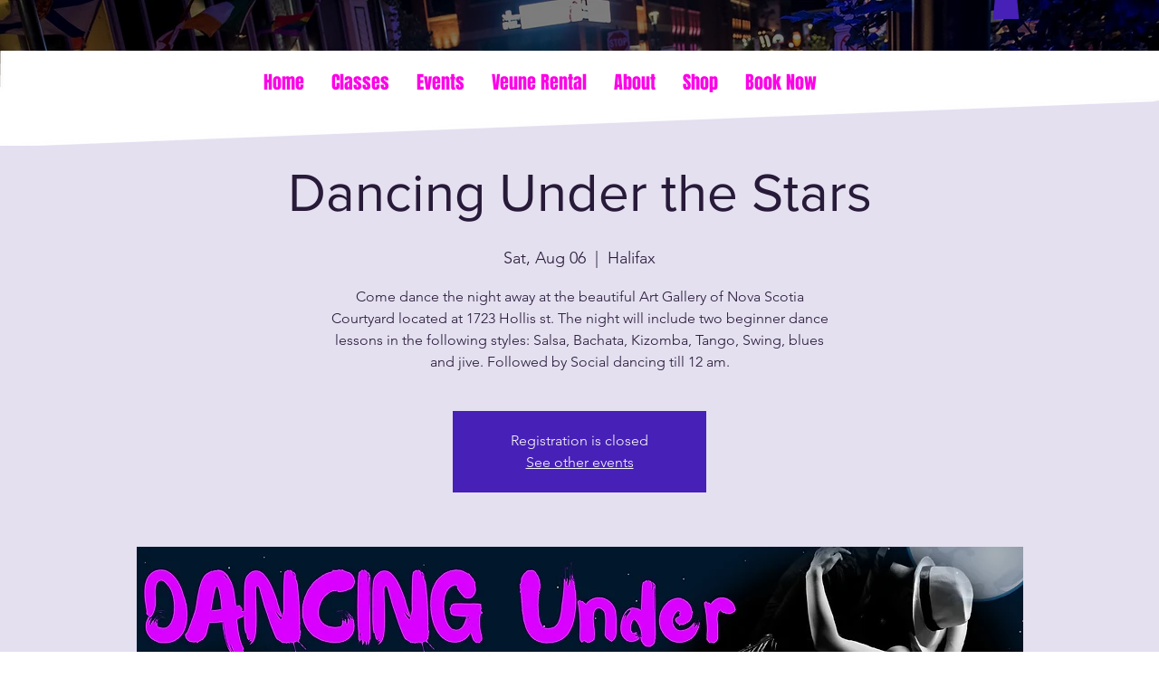

--- FILE ---
content_type: application/javascript
request_url: https://coupon-x.premio.io/assets/js/wix-cx-front.js?id=COUPONXAPP-8e6c7e6f-40321
body_size: 23894
content:
var couponapp_domain = "https://coupon-x.premio.io/",
fullpathName = window.location.href,
pathName = window.location.pathname,
pathName = pathName.substr(1),
shopurl = '',
couponapp_html = "",
couponapp_settings = '',
updatecount = 0,
country_name = "",
currentCountryCount = 0,
couponapp_storeid = 0,
isowner = 'no',
is_updatevisitor = 0,
couponapp,
is_clipboard = 0,
clipboard,
myReferer='',
unique_code='',
is_page_scroll_index = -1,
cxid = "61b1845f-d402-421a-9ab9-07c9ebf9a96c";
var ab_widges_arr = [];
var timeInterval='';
var isMobile;
var jsurl = '';
var couponx_store_id = '';
var customerId = '';
var COUPONAPPS ='';
var CouponAppJavaScript;
(function(){
	var loadScript = function(url, callback){

		var script = document.createElement("script");
		script.type = "text/javascript";

		if (script.readyState){ 

			script.onreadystatechange = function(){
				if (script.readyState == "loaded" || script.readyState == "complete"){
					script.onreadystatechange = null;
					callback();
				}
			};
		} else {
			script.onload = function(){
				callback();
			};
		}
		script.src = url;
		document.getElementsByTagName("head")[0].appendChild(script);
	};
	
	CouponAppJavaScript = function(jQuery, show_widget = false, cart_data = false, eventName = false){		
		if (null != document.getElementById("couponx-script") ) {			
            jsurl= document.getElementById("couponx-script").src;
            jsurl = jsurl.split("?");
            couponx_store_id = jsurl[1].split("=");
            couponx_store_id = couponx_store_id[1];
        }
		pathName = window.location.pathname;
		pathName = pathName.substr(1);

		var origin_landing_page   = window.location.href;
		if (document.referrer) {
			myReferer = document.referrer;			
		} 
		
		// Temporary close for flow execution 22/12/2022		
		if (jQuery('link#couponx-front-css').length == 0 ) {
			jQuery('head').append('<link id="couponx-front-css" rel="stylesheet" href="'+couponapp_domain+'assets/css/coupon-front.css" type="text/css" media="all">');
			//jQuery('head').append('<script id="couponx-clipboard-js" type="text/javascript" async="" src="'+couponapp_domain+'assets/js/clipboard.min.js"></script>');		
			jQuery('head').append('<script id="couponx-left-timer-script-js" type="text/javascript" async="" src="'+couponapp_domain+'assets/js/left-timer-script-frnt.js"></script>');
		}
		
		isMobile = /Android|webOS|iPhone|iPad|iPod|BlackBerry|IEMobile|Opera Mini/i.test(navigator.userAgent) ? true : false;
		var isbotuser = 'no';
		var botPattern = "(googlebot\/|bot|Googlebot-Mobile|Googlebot-Image|Google favicon|Mediapartners-Google|bingbot|slurp|java|wget|curl|Commons-HttpClient|Python-urllib|libwww|httpunit|nutch|phpcrawl|msnbot|jyxobot|FAST-WebCrawler|FAST Enterprise Crawler|biglotron|teoma|convera|seekbot|gigablast|exabot|ngbot|ia_archiver|GingerCrawler|webmon |httrack|webcrawler|grub.org|UsineNouvelleCrawler|antibot|netresearchserver|speedy|fluffy|bibnum.bnf|findlink|msrbot|panscient|yacybot|AISearchBot|IOI|ips-agent|tagoobot|MJ12bot|dotbot|woriobot|yanga|buzzbot|mlbot|yandexbot|purebot|Linguee Bot|Voyager|CyberPatrol|voilabot|baiduspider|citeseerxbot|spbot|twengabot|postrank|turnitinbot|scribdbot|page2rss|sitebot|linkdex|Adidxbot|blekkobot|ezooms|dotbot|Mail.RU_Bot|discobot|heritrix|findthatfile|europarchive.org|NerdByNature.Bot|sistrix crawler|ahrefsbot|Aboundex|domaincrawler|wbsearchbot|summify|ccbot|edisterbot|seznambot|ec2linkfinder|gslfbot|aihitbot|intelium_bot|facebookexternalhit|yeti|RetrevoPageAnalyzer|lb-spider|sogou|lssbot|careerbot|wotbox|wocbot|ichiro|DuckDuckBot|lssrocketcrawler|drupact|webcompanycrawler|acoonbot|openindexspider|gnam gnam spider|web-archive-net.com.bot|backlinkcrawler|coccoc|integromedb|content crawler spider|toplistbot|seokicks-robot|it2media-domain-crawler|ip-web-crawler.com|siteexplorer.info|elisabot|proximic|changedetection|blexbot|arabot|WeSEE:Search|niki-bot|CrystalSemanticsBot|rogerbot|360Spider|psbot|InterfaxScanBot|Lipperhey SEO Service|CC Metadata Scaper|g00g1e.net|GrapeshotCrawler|urlappendbot|brainobot|fr-crawler|binlar|SimpleCrawler|Livelapbot|Twitterbot|cXensebot|smtbot|bnf.fr_bot|A6-Indexer|ADmantX|Facebot|Twitterbot|OrangeBot|memorybot|AdvBot|MegaIndex|SemanticScholarBot|ltx71|nerdybot|xovibot|BUbiNG|Qwantify|archive.org_bot|Applebot|TweetmemeBot|crawler4j|findxbot|SemrushBot|yoozBot|lipperhey|y!j-asr|Domain Re-Animator Bot|AddThis)";
		
		var re = new RegExp(botPattern, 'i');
		var userAgent = navigator.userAgent; 
		if ( re.test(userAgent) ) {
			isbotuser = 'yes';
		}
		var couponappurl = couponapp_domain + 'front/couponxappfront?fullpathName='+encodeURI(fullpathName);
		
		/* Count App */
		var countcouponapp = readCouponappCookie('countcouponapp');
		if (countcouponapp != 'dismiss'){
			updatecount = 1;
		}
		
		var traffic_source = readCouponappCookie('traffic_source');
		
		/* Get all cookies of browesr and filter coupon cookies*/
		
		var cookies = document.cookie.split(';').reduce(
		(cookies, cookie) => {
			const [name, val] = cookie.split('=').map(c => c.trim());
			cookies[name] = val;
			return cookies;
		}, {});
		
		var unique_codes = {};
		jQuery.each(cookies, function (key,val) {
			key = jQuery.trim(key);
			if (key.indexOf('couponx_unique-') == 0) {			   
			   unique_codes[key] = val;
			}
		});
		unique_code = unique_codes;
		
		/* Check is Owner*/
		var couponappisowner = jQuery('#admin-bar-iframe').html();		
		if(couponappisowner !== undefined){
			isowner = 'yes';
			createCouponappCookie('couponappisowner', 'yes', 1000);
		}
		/* Check App Owner Cookie */
		var couponappisownerCookie = readCouponappCookie('couponappisowner');
		if (couponappisownerCookie == 'yes'){
			isowner = 'yes';
		}
		
		if(isbotuser == 'no'){
			
			var CXUnited_show_widget = '';
			if ( localStorage.getItem( 'CXUnited_show_widget' ) != '' ) {				
				CXUnited_show_widget = localStorage.getItem( 'CXUnited_show_widget' );
			}
			
            var coupon_ab_widgets = readCouponappCookie('couponx_ab_widget');
            var domainName = location.hostname;
			//var app_id = "5465e4a7-cc63-40bd-a50e-883407f9455d";			
			var app_id = cxid;			
			
			jQuery.get( "https://"+domainName+"/_api/apps/current-member/"+app_id, function( currentMemberData ) {

				if( !jQuery.isEmptyObject(currentMemberData) ){
					customerId = currentMemberData.member.id;
				}
				var CXUnited_cart_id 		= [];				
				if ( localStorage.getItem( 'CXUnited_cart_id' ) != '' && localStorage.getItem( 'CXUnited_cart_id' ) != null ) {
					CXUnited_cart_id = localStorage.getItem( 'CXUnited_cart_id' );
				}
                jQuery.ajax({
                    type: "POST",
                    url: couponappurl,
                    data: {
                            'couponx_store_id'		: couponx_store_id,
                            'isMobile' 				: isMobile,
                            'pathName' 				: pathName,
                            'updatecount'			: updatecount,						
                            'isowner'				: isowner,
                            'cart_data'				: cart_data,
                            'customerId'			: customerId,
                            'origin_landing_page'	: origin_landing_page,
                            'HTTP_REFERER'			: myReferer,
                            'traffic_source'		: traffic_source,
                            'is_unique_code'		: (unique_code) ? unique_code : array(),
                            'is_ab_widges' 			: ( coupon_ab_widgets != '' ) ? coupon_ab_widgets : '',
							'previous_cart_items' 	: CXUnited_cart_id,
							'show_widget' 			: CXUnited_show_widget,
							'eventName' 			: eventName,
                        },
                    dataType: "JSON",
                    success: function (response) {
						
						jQuery('.tab-box.tab-front-box ').remove();
						if( response.trigger_cart == true ) {
							is_trigger_cart = true;
						}
						/*
						if ( response == '') {
							return true;
						}
						*/						
						if( typeof response.couponapp_widgets != 'undefined' &&  response.couponapp_widgets.length > 0) {

							
							couponx_loadGoogleFonts(jQuery);
                            couponapp_settings = response;
                            var page_scroll_index;
							var local_widget_ids = [];
							
                            for( currentCountryCount = 0; 
                                    currentCountryCount < response.couponapp_widgets.length; currentCountryCount++ ) {
                                var widget_id = response.couponapp_widgets[currentCountryCount].widget_id;
								
								if ( response.couponapp_widgets[currentCountryCount].cart_targeting == true && eventName != false) {
									local_widget_ids.push(widget_id);
									localStorage.setItem( 'CXUnited_show_widget', JSON.stringify(local_widget_ids));
									if ( response.couponapp_widgets[currentCountryCount].dont_show == true ) {
										continue;
									}
								}

								
								var discount_code = response.couponapp_widgets[currentCountryCount].unique_code;
								if ( discount_code != '') {
									createCouponappCookie('couponx_unique-'+widget_id, discount_code, 365);
								}

                                if ( couponapp_settings.couponapp_widgets[currentCountryCount].is_traffic_source !='' && traffic_source == null ) {
                                    createCouponappCookie('traffic_source', couponapp_settings.couponapp_widgets[currentCountryCount].is_traffic_source, 1);
                                }
                                
                                var couponapp_scroll = sessionStorage.getItem(currentCountryCount + 'couponapp_scroll');
                                var couponapp_show = sessionStorage.getItem(currentCountryCount + 'couponapp_show');
                                
                                if ( couponapp_settings.couponapp_widgets[currentCountryCount].page_scroll === 'yes' && couponapp_scroll != 'yes' && couponapp_show != 'yes' ) {
                                    page_scroll_functions( jQuery,currentCountryCount );
                                }
                                
                                if ( couponapp_settings.couponapp_widgets[currentCountryCount].time_delay === 'yes' && couponapp_show != 'yes') {
                                    var trigger_sec = couponapp_settings.couponapp_widgets[currentCountryCount].time_delay_sec * 1000;
                                    if ( trigger_sec == 0 ) {
                                        trigger_sec = 100;
                                    }
                                    
                                    page_scroll_index = currentCountryCount;									
                                    check_for_widget_data(jQuery,page_scroll_index);
                                    
                                    var show_widget_after_some_time = function(page_scroll_index, jQuery){
                                        var tab_id = 'tab-box-front-' + page_scroll_index;
                                        var widget_tab = 'tab-box-front-' + widget_id;			
                                        var widget_tab_class = 'tab-box-front-wid-' + widget_id;
                                    
										if(!isMobile && jQuery("#"+tab_id).hasClass("couponapp-desktop")){
                                            jQuery( '#' + tab_id ).show();
                                        }else if(isMobile && jQuery("#"+tab_id).hasClass("couponapp-mobile")){
                                            jQuery( '#' + tab_id ).show();	
                                        }else{											
                                            jQuery( '#' + tab_id ).hide();	
                                        }
                                                                                
                                        sessionStorage.setItem( page_scroll_index + 'couponapp_show', 'yes');
                                        
                                        /* Hide Tab after conversation */
                                        if ( localStorage.getItem(widget_tab + '-couponapp_tab_hide') == 'yes' &&  jQuery( '#' + tab_id ).hasClass( 'couponapp-tab-hide' ) ) {
                                            jQuery( '.' + widget_tab_class ).hide();
										}
                                    };									
                                    setTimeout(show_widget_after_some_time, trigger_sec, page_scroll_index, jQuery);
                                    
                                } else {	
                                    check_for_widget_data(jQuery,currentCountryCount);
                                    var tab_id = 'tab-box-front-' + currentCountryCount;
                                    var widget_tab = 'tab-box-front-' + widget_id;	
                                    var widget_tab_class = 'tab-box-front-wid-' + widget_id;	

									/* Date: 03/01/2023 
										This script condition hide for the reason of conflit with trigger targeting event */

                                    // if(!isMobile && jQuery("#"+tab_id).hasClass("couponapp-desktop")){
                                    //     jQuery( '#' + tab_id ).show();
                                    // }else if(isMobile && jQuery("#"+tab_id).hasClass("couponapp-mobile")){
                                    //     jQuery( '#' + tab_id ).show();	
                                    // }
									
									if ( show_widget == true  || couponapp_show == 'yes') {
										createCouponappCookie('couponx-exist-'+ widget_id, 'yes' , 1);
										if(!isMobile && jQuery("#"+tab_id).hasClass("couponapp-desktop")){
											jQuery( '#' + tab_id ).show();
										}else if(isMobile && jQuery("#"+tab_id).hasClass("couponapp-mobile")){
											jQuery( '#' + tab_id ).show();
										}
									}

                                    /* Hide Tab after conversation */
                                    if ( localStorage.getItem(widget_tab + '-couponapp_tab_hide') == 'yes' &&  jQuery( '#' + tab_id ).hasClass( 'couponapp-tab-hide' ) ) {
                                        jQuery( '.' + widget_tab_class ).hide();
									}
                                }
                            }
                        }
                    }
                });

            }); 
         /* End Cart json */
		}
	};
	
	var couponx_loadGoogleFonts = function(jQuery) {
		
		var fontFamilyObject={"'Aclonica'":"Aclonica","'Alef'":"Alef","'Allan'":"Allan","'Allerta Stencil'":"Allerta Stencil","'Allerta'":"Allerta","'Amaranth'":"Amaranth","'Amatica SC'":"Amatica SC","'Annie Use Your Telescope'":"Annie Use Your Telescope","'Anonymous Pro'":"Anonymous Pro","'Anton'":"Anton","'Architects Daughter'":"Architects Daughter","'Arimo'":"Arimo","'Artifika'":"Artifika","'Arvo'":"Arvo","'Asap'":"Asap","'Asset'":"Asset","'Assistant'":"Assistant","'Astloch'":"Astloch","'Bangers'":"Bangers","'Bentham'":"Bentham","'Bevan'":"Bevan","'Bigshot One'":"Bigshot One","'Bowlby One SC'":"Bowlby One SC","'Bowlby One'":"Bowlby One","'Brawler'":"Brawler","'Cabin'":"Cabin","'Calligraffitti'":"Calligraffitti","'Candal'":"Candal","'Cantarell'":"Cantarell","'Cardo'":"Cardo","'Carter One'":"Carter One","'Caudex'":"Caudex","'Cedarville Cursive'":"Cedarville Cursive","'Cherry Cream Soda'":"Cherry Cream Soda","'Chewy'":"Chewy","'Coda'":"Coda","'Coming Soon'":"Coming Soon","'Copse'":"Copse","'Corben'":"Corben","'Cousine'":"Cousine","'Covered By Your Grace'":"Covered By Your Grace","'Crafty Girls'":"Crafty Girls","'Crimson Text'":"Crimson Text","'Crushed'":"Crushed","'Cuprum'":"Cuprum","'Damion'":"Damion","'Dancing Script'":"Dancing Script","'David Libre'":"David Libre","'Dawning of a New Day'":"Dawning of a New Day","'Didact Gothic'":"Didact Gothic","'DM Sans'":"DM Sans","'Dosis'":"Dosis","'Droid Sans'":"Droid Sans","'Droid Sans Mono'":"Droid Sans Mono","'Droid Serif'":"Droid Serif","'DM Serif Display'":"DM Serif Display","'EB Garamond'":"EB Garamond","'Exo'":"Exo","'Expletus Sans'":"Expletus Sans","'Fontdiner Swanky'":"Fontdiner Swanky","'Forum'":"Forum","'Francois One'":"Francois One","'Frank Ruhl Libre'":"Frank Ruhl Libre","'Geo'":"Geo","'Give You Glory'":"Give You Glory","'Goblin One'":"Goblin One","'Goudy Bookletter 1911'":"Goudy Bookletter 1911","'Gravitas One'":"Gravitas One","'Gruppo'":"Gruppo","'Hammersmith One'":"Hammersmith One","'Heebo'":"Heebo","'Holtwood One SC'":"Holtwood One SC","'Homemade Apple'":"Homemade Apple","'Inconsolata'":"Inconsolata","'Indie Flower'":"Indie Flower","'IM Fell DW Pica'":"IM Fell DW Pica","'IM Fell DW Pica SC'":"IM Fell DW Pica SC","'IM Fell Double Pica'":"IM Fell Double Pica","'IM Fell Double Pica SC'":"IM Fell Double Pica SC","'IM Fell English'":"IM Fell English","'IM Fell English SC'":"IM Fell English SC","'IM Fell French Canon'":"IM Fell French Canon","'IM Fell French Canon SC'":"IM Fell French Canon SC","'IM Fell Great Primer'":"IM Fell Great Primer","'IM Fell Great Primer SC'":"IM Fell Great Primer SC","'Irish Grover'":"Irish Grover","'Irish Growler'":"Irish Growler","'Istok Web'":"Istok Web","'Josefin Sans'":"Josefin Sans","'Josefin Slab'":"Josefin Slab","'Judson'":"Judson","'Jura'":"Jura","'Just Another Hand'":"Just Another Hand","'Just Me Again Down Here'":"Just Me Again Down Here","'Kameron'":"Kameron","'Kenia'":"Kenia","'Kranky'":"Kranky","'Kreon'":"Kreon","'Kristi'":"Kristi","'La Belle Aurore'":"La Belle Aurore","'Lato'":"Lato","'League Script'":"League Script","'Lekton'":"Lekton","'Libre Baskerville'":"Libre Baskerville","'Limelight'":"Limelight","'Lobster'":"Lobster","'Lobster Two'":"Lobster Two","'Lora'":"Lora","'Love Ya Like A Sister'":"Love Ya Like A Sister","'Loved by the King'":"Loved by the King","'Luckiest Guy'":"Luckiest Guy","'Maiden Orange'":"Maiden Orange","'Mako'":"Mako","'Maven Pro'":"Maven Pro","'Meddon'":"Meddon","'MedievalSharp'":"MedievalSharp","'Megrim'":"Megrim","'Merriweather'":"Merriweather","'Metrophobic'":"Metrophobic","'Michroma'":"Michroma","'Miltonian Tattoo'":"Miltonian Tattoo","'Miltonian'":"Miltonian","'Miriam Libre'":"Miriam Libre","'Modern Antiqua'":"Modern Antiqua","'Molengo'":"Molengo","'Monofett'":"Monofett","'Montserrat'":"Montserrat","'Mountains of Christmas'":"Mountains of Christmas","'Muli'":"Muli","'Neucha'":"Neucha","'Neuton'":"Neuton","'News Cycle'":"News Cycle","'Nixie One'":"Nixie One","'Nobile'":"Nobile","'Nova Cut'":"Nova Cut","'Nova Flat'":"Nova Flat","'Nova Mono'":"Nova Mono","'Nova Oval'":"Nova Oval","'Nova Round'":"Nova Round","'Nova Script'":"Nova Script","'Nova Slim'":"Nova Slim","'Nova Square'":"Nova Square","'Nunito:light'":"Nunito:light","'Nunito'":"Nunito","'Nunito Sans'":"Nunito Sans","'OFL Sorts Mill Goudy TT'":"OFL Sorts Mill Goudy TT","'Old Standard TT'":"Old Standard TT","'Open Sans'":"Open Sans","'Open Sans Condensed:300'":"Open Sans Condensed","'Open Sans Hebrew'":"Open Sans Hebrew","'Orbitron'":"Orbitron","'Oswald'":"Oswald","'Over the Rainbow'":"Over the Rainbow","'Pacifico'":"Pacifico","'Patrick Hand'":"Patrick Hand","'Paytone One'":"Paytone One","'Permanent Marker'":"Permanent Marker","'Philosopher'":"Philosopher","'Play'":"Play","'Playfair Display'":"Playfair Display","'Podkova'":"Podkova","'Poppins'":"Poppins","'PT Sans'":"PT Sans","'PT Sans Narrow'":"PT Sans Narrow","'PT Sans Narrow:regular,bold'":"PT Sans Narrow:regular,bold","'PT Serif'":"PT Serif","'PT Serif Caption'":"PT Serif Caption","'Puritan'":"Puritan","'Quattrocento'":"Quattrocento","'Quattrocento Sans'":"Quattrocento Sans","'Quicksand'":"Quicksand","'Radley'":"Radley","'Raleway'":"Raleway","'Redressed'":"Redressed","'Reenie Beanie'":"Reenie Beanie","'Rock Salt'":"Rock Salt","'Rokkitt'":"Rokkitt","'Roboto'":"Roboto","'Rubik'":"Rubik","'Ruslan Display'":"Ruslan Display","'Schoolbell'":"Schoolbell","'Secular One'":"Secular One","'Shadows Into Light'":"Shadows Into Light","'Shanti'":"Shanti","'Sigmar One'":"Sigmar One","'Six Caps'":"Six Caps","'Slackey'":"Slackey","'Smythe'":"Smythe","'Source Sans Pro'":"Source Sans Pro","'Special Elite'":"Special Elite","'Stardos Stencil'":"Stardos Stencil","'Sue Ellen Francisco'":"Sue Ellen Francisco","'Suez One'":"Suez One","'Sunshiney'":"Sunshiney","'Swanky and Moo Moo'":"Swanky and Moo Moo","'Syncopate'":"Syncopate","'Tangerine'":"Tangerine","'Tenor Sans'":"Tenor Sans","'Terminal Dosis Light'":"Terminal Dosis Light","'The Girl Next Door'":"The Girl Next Door","'Tinos'":"Tinos","'Ubuntu'":"Ubuntu","'Ultra'":"Ultra","'Unkempt'":"Unkempt","'UnifrakturCook:bold'":"UnifrakturCook:bold","'UnifrakturMaguntia'":"UnifrakturMaguntia","'Varela'":"Varela","'Varela Round'":"Varela Round","'Vibur'":"Vibur","'Vollkorn'":"Vollkorn","'VT323'":"VT323","'Waiting for the Sunrise'":"Waiting for the Sunrise","'Wallpoet'":"Wallpoet","'Walter Turncoat'":"Walter Turncoat","'Wire One'":"Wire One","'Yanone Kaffeesatz'":"Yanone Kaffeesatz","'Yeseva One'":"Yeseva One","'Zeyada'":"Zeyad","'Zilla Slab'":"Zilla Slab"};
		
		var fontFamilyArray = Object.keys(fontFamilyObject);
		var all_fonts = '';
		
		for (let index = 0; index < fontFamilyArray.length; index++) {
			this_font = fontFamilyArray[index].replace(/['"]+/g, '').replace(/ /g, '+');
			if(this_font != 'Open+Sans+Hebrew'){				
				if(index != 0) {all_fonts += '|'};
				all_fonts += this_font;
			}
		}
		jQuery('head').append('<link id="couponx-google-fonts" rel="stylesheet" style="text/css" href="https://fonts.googleapis.com/css?family='+all_fonts+'">');
	}
	
	var check_for_widget_data = function (jQuery, index) {
        activeIndexID = index;
		if( couponapp_settings.couponapp_widgets[index].maxvisitor && jQuery('link#custom-google-fonts-css').length == 0){
			jQuery('head').append('<link rel="stylesheet" id="custom-google-fonts-css" href="https://fonts.googleapis.com/css?family=Poppins::200,300,400,500,600,700" type="text/css" media="all">');
			
			jQuery('body').append(couponapp_settings.couponapp_widgets[index].maxvisitormessage);
			couponapp_storeid = couponapp_settings.couponapp_widgets[index].storeid;
		}
		
		if( index < couponapp_settings.couponapp_widgets.length ) {
            couponapp = {google_analytics:couponapp_settings.couponapp_widgets[index].google_analytics};
			
            if ( typeof couponapp_settings.couponapp_widgets[index].countries !== 'undefined' && couponapp_settings.couponapp_widgets[index].countries.length > 0) {
                if(country_name == "") {
                    var $ipurl = 'https://www.cloudflare.com/cdn-cgi/trace';
                    jQuery.get($ipurl, function (cloudflaredata) {
                        var currentCountry = cloudflaredata.match("loc=(.*)");
                        if (currentCountry.length > 1) {
                            currentCountry = currentCountry[1];
                            if (currentCountry) {
                                currentCountry = currentCountry.toUpperCase();
                                country_name = currentCountry;
								
                                if (jQuery.inArray(currentCountry, couponapp_settings.couponapp_widgets[index].countries) != -1) {
									set_widget_data(jQuery,index);
                                }
                            }
                        }
                    });
                } else {
                    if (jQuery.inArray(country_name, couponapp_settings.couponapp_widgets[index].countries) != -1) {
						set_widget_data(jQuery,index);
                    }
                }
            } else {
				set_widget_data(jQuery,index);				
            }
		}		
    }
	
	var set_widget_data = function (jQuery,activeIndexID) {	
		/* Check CTA Hide after First Click/Hover */
		var tab_id = 'tab-box-front-' + activeIndexID;		
		var widget_id = couponapp_settings.couponapp_widgets[activeIndexID].widget_id;	
		var widget_tab = 'tab-box-front-wid-'+widget_id;	

		/* Remove Session Storage if always open class*/
		
		if ( couponapp_settings.couponapp_widgets[activeIndexID].show_cta === 'always' ) {
			sessionStorage.removeItem(tab_id + 'couponapp_close');
		}
		
        if (couponapp_settings.couponapp_widgets[activeIndexID].html != '' && check_for_time(activeIndexID)){	
			
			if ( couponapp_settings.couponapp_widgets[activeIndexID].widget_save == 1 ) {
				localStorage.removeItem(tab_id + 'couponapp_close_widget');
				sessionStorage.removeItem(tab_id + 'couponapp_close');
				sessionStorage.removeItem(tab_id + 'couponapp_pending_message');
				sessionStorage.removeItem(tab_id + 'couponapp_open');
			}
			
            createCouponappCookie('countsticky', 'dismiss', 1);
			var coupon_widget = couponapp_settings.couponapp_widgets[activeIndexID].html;
			var exit_intent = couponapp_settings.couponapp_widgets[activeIndexID].exit_intent;
			var time_delay = couponapp_settings.couponapp_widgets[activeIndexID].time_delay;
			var page_scroll = couponapp_settings.couponapp_widgets[activeIndexID].page_scroll;

			/* *** AB Testing *** */

			if( couponapp_settings.couponapp_widgets[activeIndexID].is_ab == 1 ){
				var ab_widget_frm_cookie = readCouponappCookie('couponx_ab_widget');
				if( ab_widget_frm_cookie != '' && couponapp_settings.couponapp_widgets[activeIndexID].widget_id != ab_widget_frm_cookie ){
					ab_widges_arr.push( couponapp_settings.couponapp_widgets[activeIndexID].widget_id );		
					createCouponappCookie( 'couponx_ab_widget', ab_widges_arr, 30 );
					get_ab_widget_count( jQuery , activeIndexID);
				}
			}
			/* *** End AB Testing *** */
			if ( localStorage.getItem(tab_id + 'couponapp_close_widget') == 'yes' ) {				
				coupon_widget = coupon_widget.replace("couonapp-active", "");
			}			
			/* Append Widget */
			jQuery('body').append(coupon_widget);			
			/* Add Style property */
			setCustomStyle(jQuery, activeIndexID, tab_id);
			/* end style property */
			
			var widget_id = jQuery('#' + tab_id).data("widgetid");	
			var widget_tab = 'tab-box-front-' + widget_id;			
			var widget_tab_class = 'tab-box-front-wid-' + widget_id;				
			var exist_popup = readCouponappCookie('couponx-exist-'+ widget_id);
			var couponapp_show = sessionStorage.getItem(activeIndexID + 'couponapp_show');
			
			//if ( ( exit_intent == 'yes' && exist_popup == null) || ( ( page_scroll == '' && time_delay == '' ) || couponapp_show != 'yes' )) {
			if ( exist_popup == null && ( exit_intent == 'yes' || page_scroll == '' && time_delay == '' || couponapp_show != 'yes' ) ) {
				jQuery( '#' + tab_id ).hide();
			}
			
			/* Hide Tab after conversation */
			if ( localStorage.getItem(widget_tab + '-couponapp_tab_hide') == 'yes' &&  jQuery( '#' + tab_id ).hasClass( 'couponapp-tab-hide' ) ) {				
				jQuery( '.' + widget_tab_class ).hide();
			}
			
			jQuery( '.tab-box.tab-front-box').each(function () {
				var main_width = jQuery(this).find( '.tab-box-email-content .form-wrap').outerWidth();
				var button_width = jQuery(this).find( '.coupon-button.coupon-email-button').outerWidth();
				if ( ( typeof main_width !== 'undefined' && main_width != 0 ) && ( typeof button_width !== 'undefined' && button_width != 0) ) {
					//jQuery(this).find('.coupon-code-email-text').width( main_width - button_width - 37 );
					jQuery(this).find('.coupon-code-email-text').width( '100%' );
				}
			})
			
			if ( readCouponappCookie(tab_id + 'show_coupon_code') == 'yes') {
				jQuery( '#' + tab_id + ' .tab-box-content.tab-box-email-content').remove();
				jQuery( '#' + tab_id + ' .tab-box-content.tab-box-couponcode-content').show();
				jQuery( '#' + tab_id ).addClass( 'open-coupon-code');
			}
			
			var coupon_pending_message = sessionStorage.getItem(tab_id + 'couponapp_pending_message');	
			
			if ( coupon_pending_message === 'yes' || jQuery('#' + tab_id ).hasClass( 'couponapp-open-state-open' ) ) {
				jQuery('#' + tab_id + ' .coupon-pending-message').remove();
			}
			if ( jQuery('#' + tab_id ).hasClass( 'couponapp-open-state-open' ) )  {			
				jQuery('#' + tab_id + ' .tab-text').hide();
			}
			
			if (jQuery('#' + tab_id ).hasClass( 'couponapp-open-state-open' ) &&  localStorage.getItem(tab_id + 'couponapp_close_widget') == 'yes' && jQuery( '#' + tab_id ).hasClass( "couponapp-open-always" ) ) {
				
				jQuery('#' + tab_id + ' .tab-text').show();
			} 
			var couponapp_open = sessionStorage.getItem(tab_id + 'couponapp_open');					
			if ( couponapp_open === 'yes' || jQuery('#' + tab_id ).hasClass( 'couponapp-open-state-open' ) ) {
				jQuery('#' + tab_id).removeClass (function (index, className) {				
					if ( jQuery('#tab-box-front-' + index).data('animation-effect') == 'hide_attention_effect' ){
						return (className.match (/(^|\s)couponapp-\S+-animation/g) || []).join(' ');
					} else {
						return;
					}
				});
			}
			
			var isMobile = /Android|webOS|iPhone|iPad|iPod|BlackBerry|IEMobile|Opera Mini/i.test(navigator.userAgent) ? true : false;
			
			if ( isMobile === true ) {
				jQuery( '#' + tab_id ).removeClass( "couponapp-open-state-hover" );
				var widget_id = jQuery('#' + tab_id + ' .tab-icon').data('widget-id');
				var shop_id = jQuery('#' + tab_id + ' .tab-icon').data('shop-id');
				
				var coupon_open = widget_id +'-'+shop_id;
				var is_updatecouponopen = localStorage.getItem( 'is_updatecouponopen' + coupon_open);
				if ( is_updatecouponopen == 'yes' ) {					
					jQuery( '#' + tab_id ).removeClass( "couponapp-open-state-open" );
				}
				jQuery( '#' + tab_id ).addClass( "couponapp-open-state-click" );
			}
			
			var IsUpdatevisitor = localStorage.getItem( 'is_updatevisitor');
			
			/* Update Visitor */
			if( updatecount == 1 && isowner == 'no' && is_updatevisitor == 0 &&  IsUpdatevisitor != 'yes' ){
                updatecouponvisitor(jQuery,activeIndexID);
				is_updatevisitor = 1;
				localStorage.setItem( 'is_updatevisitor', 'yes');
            }
			
			/* Update Open Widget */
			var widget_id = jQuery('#' + tab_id + ' .tab-icon').data('widget-id');
			var shop_id = jQuery('#' + tab_id + ' .tab-icon').data('shop-id');
			
			var coupon_open = widget_id +'-'+shop_id;
			var is_updatecouponopen = localStorage.getItem( 'is_updatecouponopen' + coupon_open);
			if ( jQuery( '#' + tab_id ).hasClass( "couonapp-active" ) && is_updatecouponopen != 'yes' ) {
				updatecouponopen( jQuery,widget_id, shop_id);
				localStorage.setItem( 'is_updatecouponopen' + coupon_open, 'yes');
			}
			
			if ( jQuery( '#' + tab_id ).hasClass( "couonapp-active" ) ){	
							
				setCountDownTimer(jQuery);
			}
			
			var session_tab = sessionStorage.getItem(tab_id + 'couponapp_close');		
			if ( session_tab === 'close' ) {			
				jQuery('#' + tab_id + ' .tab-text').hide();
			}
			
			/* Large Copy Button */
			if ( jQuery('#' + tab_id + ' .tab-box-couponcode-content .couponx-large-btn').length > 0) {				
				jQuery('#' + tab_id + ' .tab-box-couponcode-content .couponx-large-btn .button.coupon-button').addClass( 'coupon-large-button' );
				let coupon_button = jQuery('#' + tab_id + ' .tab-box-couponcode-content .couponx-large-btn .button.coupon-button');
				jQuery('#' + tab_id + ' .tab-box-couponcode-content .couponx-large-btn').after(coupon_button);
			}
			
			/* Large Email Button */
			if ( jQuery('#' + tab_id + ' .tab-box-email-content .couponx-large-email-btn').length > 0) {				
				jQuery('#' + tab_id + ' .tab-box-email-content .couponx-large-email-btn button.coupon-button.coupon-email-button').addClass( 'coupon-large-button' );
				let coupon_button = jQuery('#' + tab_id + ' .tab-box-email-content .couponx-large-email-btn button.coupon-button.coupon-email-button');
				//jQuery('#' + tab_id + ' .tab-box-email-content .couponx-large-email-btn').after(coupon_button);
				jQuery('#' + tab_id + ' .tab-box-email-content .couponx-large-email-btn .coupon-code-email-text.coupon-code-email-field').css('width', '100%');
			}
			
            if (couponapp_settings.couponapp_widgets[activeIndexID].font_family){
				let font_family = couponapp_settings.couponapp_widgets[activeIndexID].font_family;
				font_family = font_family.replace(/\s+/g, '-').toLowerCase();
				if (jQuery('link#custom-google-fonts-'+ font_family +'-css').length == 0) {
					jQuery('head').append('<link rel="stylesheet" id="custom-google-fonts-'+ font_family +'-css" href="https://fonts.googleapis.com/css?family='+encodeURI(couponapp_settings.couponapp_widgets[activeIndexID].font_family)+':200,300,400,500,600,700" type="text/css" media="all">');
				}
            }
		}
    }
	
	var setCustomStyle = function ( jQuery, activeIndexID, tab_id ) {		
		var tab_size 	= couponapp_settings.couponapp_widgets[activeIndexID].tab_size;			
		var tab_height 	= couponapp_settings.couponapp_widgets[activeIndexID].tab_height;			
		var icon_size 	= couponapp_settings.couponapp_widgets[activeIndexID].icon_size;			
		var bottom_spacing 	= couponapp_settings.couponapp_widgets[activeIndexID].bottom_spacing;			
		var side_spacing 	= couponapp_settings.couponapp_widgets[activeIndexID].side_spacing;			
		var call_to_action 	= couponapp_settings.couponapp_widgets[activeIndexID].call_to_action;
		var cta_text_color 	= couponapp_settings.couponapp_widgets[activeIndexID].cta_text_color;
		var cta_action_bg_color 	= couponapp_settings.couponapp_widgets[activeIndexID].cta_action_bg_color;
		var font_family 	= couponapp_settings.couponapp_widgets[activeIndexID].font_family;
		var tab_color 	= couponapp_settings.couponapp_widgets[activeIndexID].tab_color;
		var icon_color 	= couponapp_settings.couponapp_widgets[activeIndexID].icon_color;
		var background_color 	= couponapp_settings.couponapp_widgets[activeIndexID].background_color;
		var headline_text_color 	= couponapp_settings.couponapp_widgets[activeIndexID].headline_text_color;
		var coupon_text_color 	= couponapp_settings.couponapp_widgets[activeIndexID].coupon_text_color;
		var coupon_color 	= couponapp_settings.couponapp_widgets[activeIndexID].coupon_color;
		var coupon_textsize 	= couponapp_settings.couponapp_widgets[activeIndexID].coupon_textsize;
		var coupon_textfontfamily 	= couponapp_settings.couponapp_widgets[activeIndexID].coupon_textfontfamily;
		var email_text_color 	= couponapp_settings.couponapp_widgets[activeIndexID].email_text_color;
		var email_color 	= couponapp_settings.couponapp_widgets[activeIndexID].email_color;
		var button_text_color 	= couponapp_settings.couponapp_widgets[activeIndexID].button_text_color;
		var button_color 	= couponapp_settings.couponapp_widgets[activeIndexID].button_color;
		var email_button_text_color 	= couponapp_settings.couponapp_widgets[activeIndexID].email_button_text_color;
		var email_button_color 	= couponapp_settings.couponapp_widgets[activeIndexID].email_button_color;
		var description_text_color 	= couponapp_settings.couponapp_widgets[activeIndexID].description_text_color;
		var email_background_color 	= couponapp_settings.couponapp_widgets[activeIndexID].email_background_color;
		var email_headline_text_color 	= couponapp_settings.couponapp_widgets[activeIndexID].email_headline_text_color;
		var couponInputSize 	= couponapp_settings.couponapp_widgets[activeIndexID].couponInputSize;
		var couponInputFontFamily 	= couponapp_settings.couponapp_widgets[activeIndexID].couponInputFontFamily;
		var email_description_text_color 	= couponapp_settings.couponapp_widgets[activeIndexID].email_description_text_color;
		var consent_text_color 	= couponapp_settings.couponapp_widgets[activeIndexID].consent_text_color;
		var coupon_field_border_color 	= couponapp_settings.couponapp_widgets[activeIndexID].coupon_field_border_color;
		var email_field_border_color 	= couponapp_settings.couponapp_widgets[activeIndexID].email_field_border_color;
		var email_field_border_color 	= couponapp_settings.couponapp_widgets[activeIndexID].email_field_border_color;
		var custom_css 	= couponapp_settings.couponapp_widgets[activeIndexID].custom_css;
		
		let custom_style = '';
		custom_style += '#' + tab_id +'.tab-box.couponapp-tab-shape-hexagon .tab-icon,#' +tab_id +'.tab-box .tab-icon{width: '+tab_size+'px;height: '+tab_height+'px;cursor: pointer;}';
		
		custom_style += '#'+ tab_id +'.tab-box .tab-icon svg{width: ' + icon_size + 'px; height: ' + icon_size + 'px;top: calc(50% - ' + icon_size/2 + 'px); left:calc(50% - ' + icon_size/2 + 'px);}';
		
		custom_style += '#' + tab_id +',#' + tab_id +' h4,#' + tab_id +' .coupon-button{ font-family: ' + font_family + '}';
		
		custom_style += '#' + tab_id +'.couponapp-position-custom.couponapp-position-left {bottom: ' + bottom_spacing + 'px; left: ' + side_spacing + 'px;}';
		
		custom_style += '#' + tab_id +'.couponapp-position-custom.couponapp-position-right {bottom: ' + bottom_spacing + 'px;right: ' +side_spacing + 'px;}';
		
		custom_style += '#' + tab_id +' .tab-text{ color: ' + cta_text_color + '; background-color: ' + cta_action_bg_color + ';}';
		
		custom_style += '#' + tab_id +'.couponapp-position-right .tab-text:after{ border-left-color: ' + cta_action_bg_color + ';border-right-color:transparent; ' + ( ( call_to_action == '') ? 'display:none;' : '' ) + '}';
		
		custom_style += '#' + tab_id +'.couponapp-position-left .tab-text:after{ border-right-color: ' + cta_action_bg_color + ';border-left-color:transparent; ' + ( ( call_to_action == '') ? 'display:none;' : '' ) + '}';
		
		custom_style += '#' + tab_id +' .tab-icon, #' + tab_id +' .tab-icon .hexagon-after, #' + tab_id +' .tab-icon .hexagon-before{ background-color: ' + tab_color + ';}';
		
		custom_style += '#' + tab_id +' .tab-icon svg{fill: ' + icon_color +' !important;}';
		
		custom_style += '#' + tab_id +' .tab-box-content.tab-box-couponcode-content { background-color:' + background_color + ';}';
		
		custom_style += '#' + tab_id +' .tab-box-content.tab-box-couponcode-content h4{ color:' + headline_text_color + ';}';
		
		custom_style += '#' + tab_id +' .tab-box-content .coupon-code-text{ color: ' + coupon_text_color +'; background-color: ' + coupon_color + '; font-size: ' + coupon_textsize + '; font-family:' + coupon_textfontfamily +'; min-width:100px }';
		
		custom_style += '#' + tab_id +' .tab-box-content.tab-box-couponcode-content .coupon-code-email-field input{ color: ' + email_text_color + '; background-color: ' + email_color +';}';
		
		custom_style += '#' + tab_id +' .tab-box-content.tab-box-couponcode-content .coupon-button{ color: ' + button_text_color+ ';background-color: ' + button_color + ';}';
		
		custom_style += '#' + tab_id +' .tab-box-content.tab-box-couponcode-content .coupon-button.coupon-email-button { color: ' + email_button_text_color + '; background-color: ' + email_button_color + ';}';
		
		custom_style += '#' + tab_id +' .tab-box-content.tab-box-couponcode-content .coupon-description{color: ' + description_text_color + ';}';
		
		custom_style += '#' + tab_id +' .tab-box-content.tab-box-email-content { background-color: ' + email_background_color + ';}';
		
		custom_style += '#' + tab_id +' .tab-box-content.tab-box-email-content h4{ color: ' + email_headline_text_color +';}';
		
		custom_style += '#' + tab_id +' .tab-box-content.tab-box-email-content .coupon-code-email-field input{ color: ' + email_text_color +'; background-color: ' + email_color + '; font-size: ' + couponInputSize + '; font-family: ' + couponInputFontFamily + ';}';
		
		custom_style += '#' + tab_id +' .tab-box-content.tab-box-email-content .coupon-code-email-field input:-ms-input-placeholder, #' + tab_id +' .tab-box-content.tab-box-email-content .coupon-code-email-field input::-ms-input-placeholder, #' + tab_id +' .tab-box-content.tab-box-email-content .coupon-code-email-field input::placeholder{ color: ' + email_text_color + ';}';
		
		custom_style += '#' + tab_id +' .tab-box-content.tab-box-email-content .coupon-button{ color: ' + email_color + '; background-color: ' + email_text_color + ';}';
		
		custom_style += '#' + tab_id +' .tab-box-couponcode-content a.button.btn.btn-blue.show-button{ color: ' + button_text_color + '; background-color: ' + button_color + ';}';
		
		custom_style += '#' + tab_id +' .tab-box-content.tab-box-email-content .coupon-button.coupon-email-button { color: ' + email_button_text_color + ';	background-color: ' + email_button_color + ';}';
		
		custom_style += '#' + tab_id +' .tab-box-content.tab-box-email-content .coupon-description{ color: ' + email_description_text_color + ';}';
		
		custom_style += '#' + tab_id +' .tab-box-content.tab-box-email-content .email-content-checkbox{ color: ' + consent_text_color + ';}';
		
		custom_style += '#' + tab_id +'.tab-box-content.couponapp-email-code-option .form-wrap, #' + tab_id +'.tab-box.couponapp-style-1 .tab-box-couponcode-content .form-wrap, #' + tab_id +'.tab-box.couponapp-style-2 .tab-box-couponcode-content .form-wrap{ border-color: ' + coupon_field_border_color + '}';
		
		custom_style += '#' + tab_id +' .tab-box-email-content .form-wrap{	border-color:' + email_field_border_color + '}';
		
		custom_style += '@media screen and (min-width: 769px) { #' + tab_id +'.tab-box.tab-front-box.couponapp-desktop{ display: block;} } @media screen and (max-width: 768px) { #' + tab_id +'.tab-box.tab-front-box.couponapp-mobile{ display:block}}';
		
		custom_style += custom_css;		
		jQuery('#' + tab_id ).append( '<style class="' + tab_id + '">' + custom_style + '</style>');
	}
	
	var setCountDownTimer = function ( jQuery ) {		
		jQuery('.count-down-timer-box').each(function(){
			var timezone 			= '';
			var divId 				= jQuery(this);
			var timer_coundown_form = jQuery(this).data("countdown");			
			var timer_template 		= jQuery(this).data("timer-template");			
			var widget_id 			= jQuery(this).data("widgetid");
			var shop_plan 			= jQuery(this).data("plan-type");
			var disable_coupon_code = jQuery(this).data("disable-coupon-code");			
			divId.attr('id','coundown_box_'+widget_id);
			

			if( shop_plan == 'Free' ){
				return;
			}
			
			if(timer_coundown_form != 'popup'){
				
				timezone = jQuery(this).data("zone");
				var year = jQuery(this).data("id").substring(0,4);
				var month = jQuery(this).data("id").substring(5,7) - 1;
				var day = jQuery(this).data("id").substring(8,10);
				var hour = jQuery(this).data("id").substring(11,13);
				var min = jQuery(this).data("id").substring(14,16);
				var second = jQuery(this).data("id").substring(18,20);
				var expiredDateTime  = new Date(year,month,day,hour,min,second);
				
			} else{
				var expiredDateTime = new Date();
				var counter_hours = jQuery(this).data("houre");
				var counter_minute = jQuery(this).data("min");
				var counter_second = jQuery(this).data("second");
				var expire_time = readCouponappCookie('couponx-countdowntime-'+ widget_id);
								
				if( expire_time != null ) {					
					expiredDateTime = new Date(expire_time);
				} else {
					createCouponappCookie('couponx-countdowntime-'+ widget_id, expiredDateTime, 1);
				}
				var current_hourse = expiredDateTime.getHours();
				var current_minute = expiredDateTime.getMinutes();
				var current_second = expiredDateTime.getSeconds();
				
				current_hourse = current_hourse + parseInt(counter_hours);
				current_minute = current_minute + parseInt(counter_minute);
				current_second =  current_second + parseInt(counter_second) + 2;
				
				expiredDateTime.setHours(current_hourse);
				expiredDateTime.setMinutes(current_minute);
				expiredDateTime.setSeconds(current_second);
			}
			
			if( timer_template == 'timer_left_template' ){
				
				var timerBoxId =  divId.attr('id');
				var renderTimerBox = "#"+timerBoxId;
				
				var id = "coundown_left_"+widget_id;
				
				var bgColor = jQuery(this).data("coundown-bgcolor");			
				var txtColor = jQuery(this).data("coundown-txtcolor");		
				var data = [];
				data["expired_date_time"] = expiredDateTime;
				data["timezone"] = timezone;
				data["bgcolor"] = jQuery(this).data("coundown-bgcolor");
				data["txtcolor"] = jQuery(this).data("coundown-txtcolor");
				data["labelcolor"] = jQuery(this).data("label-color");
				data["timer_form"] = timer_coundown_form;
				data["disable_coupon_code"] = disable_coupon_code;
				data["renderTimerBox"] = renderTimerBox;
				
				countdown(id,data,jQuery);
				
				var htmlLefttimer = '<div class="progress-timer"><div class="timer-content"><div class="timer-title"><h5 style="color:'+txtColor+';font-family: inherit;">TIME LEFT</h5></div><div class="countdown-timer-block" id="countdown-timer-block_'+ widget_id + '" style="color:'+txtColor+'"></div></div><div class="countdown-bar" id="' + id +'"><div></div></div></div>';
				
				jQuery(renderTimerBox).addClass("lefttimer_coundown");
				jQuery(renderTimerBox).html(htmlLefttimer);
				jQuery(divId).css("background-color",bgColor);
				jQuery('.timer-title h5').css('color',data["labelcolor"]);
				
			}else{
				startTimer( jQuery,jQuery(this), expiredDateTime, timezone );	
			}
			if(jQuery(".email-content-checkbox").length > 0 ){
				jQuery(".email-content-checkbox p").css("color","#FFFFFF");	
			}
		}); 
	}
	

	function getCurrentDateTimeGMT(timezone){
		var localDate = new Date();
		var localTime = localDate.getTime();
		var localOffset = localDate.getTimezoneOffset() * 60000;
		var utc = localTime + localOffset;
		var offset = timezone;  
		var utc_offset = utc + (3600000 * offset);
		localDate = new Date(utc_offset); 
		return localDate;
	}
	
	var startTimer = function( jQuery,thisElement, expiredDateTime, timezone ){
		
		var divId 				= thisElement;
		var widget_id 			= thisElement.data("widgetid");
		var timer_coundown_form = thisElement.data("countdown");
		var disable_coupon_code = thisElement.data("disable-coupon-code");
		var timer_template 		= thisElement.data("timer-template");			
		var bgColor 			= thisElement.data("coundown-bgcolor");			
		var txtColor 			= thisElement.data("coundown-txtcolor");	
		var countdownLabelColor = thisElement.data("label-color");	
		var timerBoxId 			=  divId.attr('id');
		var renderTimerBox 		= "#"+timerBoxId;
		
		bgColor = ( bgColor != '' ) ? bgColor : '#3f3473';
		txtColor = ( txtColor != '' ) ? txtColor : '#fff';
		countdownLabelColor = ( countdownLabelColor != '' ) ? countdownLabelColor : '#fff';
		
		var num = /^[-+]?[0-9]+\.[0-9]+$/;
		var plus_number = /^[-+]?[0-9]+$/;	
		timezone = timezone.toString().replace("-", "");
		var x = setInterval(function(){    
		 
			var timerHtml = '';
			if(timer_coundown_form != 'popup'){
				var nowDate = new Date();


				if( num.test(timezone) == true || plus_number.test(timezone) == true ) {
					nowDate = getCurrentDateTimeGMT(timezone)
				}else{
					nowDate =  new Date(nowDate.toLocaleString('en-US', {timeZone: timezone}));
				}	

				var hourss = Math.abs(expiredDateTime.getTime() - nowDate.getTime()) / 3600000;
				var diffrenceDate = expiredDateTime - nowDate;
				
				if(diffrenceDate < 0 || isNaN(diffrenceDate)){
				    jQuery('.show_countdown_timer_box').css('background-color','unset');
					hours = "0";
					minute = "00";
					seconds = "00";
					
					if ( disable_coupon_code == 1 ) {
						var coupon_code_text = jQuery(renderTimerBox).parents('.couponx-preview').find('input.copy-coupon-inputcode').val();
						var coupon_type = jQuery(renderTimerBox).parents('.couponx-preview').find('input.copy-coupon-inputcode').data( 'coupon-type');
						if ( coupon_code_text != '' && coupon_type == 'unique-coupon'  ) {							
							couponx_expired(coupon_code_text, jQuery)
						}
						jQuery(renderTimerBox).parents('.couponx-preview').find('.coupon-button.copy-to-clipboard').remove();
						jQuery(renderTimerBox).parents('.couponx-preview').find('.coupon-code-text').html("<span class='couponx-error'>Oops! Coupon code expired</span>");
						jQuery(renderTimerBox).addClass( 'couponx-code-expired');						
					}
					
					if(timer_template == 'default_timer_theme'){
						timerHtml = "<div class='counter-timer'><span style='background-color:"+bgColor+";color:"+txtColor+";'>" + hours + "</span><label>Hours</label></div> : <div class='counter-timer'><span style='background-color:"+bgColor+";color:"+txtColor+";'>" + minute + "</span><label>Minutes</label></div> : <div class='counter-timer'><span style='background-color:"+bgColor+";color:"+txtColor+";'>" + seconds + "</span><label>Seconds</label></div>";	
					}else{
						
						timerHtml = "<div class='counter-timer'><div class='count-timer-box hrs1stdig' style='background-color:"+bgColor+";color:"+txtColor+";'><span style='color:"+txtColor+"'>" + parseInt((hours/10)) + "</span></div><div class='count-timer-box hrs2nddig' style='background-color:"+bgColor+";color:"+txtColor+";'><span style='color:"+txtColor+"'>" + parseInt((hours%10)) + "</span></div><label>Hours</label></div> : <div class='counter-timer'><div class='count-timer-box min1stdig' style='background-color:"+bgColor+";color:"+txtColor+";'><span style='color:"+txtColor+"'>" + parseInt((minute/10)) + "</span></div><div class='count-timer-box min2nddig' style='background-color:"+bgColor+";color:"+txtColor+";'><span style='color:"+txtColor+"'>" + parseInt((minute%10)) + "</span></div><label>Minutes</label></div> : <div class='counter-timer'><div class='count-timer-box sec1stdig' style='background-color:"+bgColor+";color:"+txtColor+";'><span style='color:"+txtColor+"'>" + parseInt((seconds/10)) + "</span></div><div class='count-timer-box sec2nddig' style='background-color:"+bgColor+";color:"+txtColor+";'><span style='color:"+txtColor+"'>" + parseInt((seconds%10)) + "</span></div><label>Seconds</label></div><input type='hidden' class='seconds_hidden' value='"+seconds+"'><input type='hidden' class='min_hide' value='"+minute+"'><input type='hidden' class='hrs_hide' value='"+hours+"'><input type='hidden' class='min_hide' value='"+minute+"'><input type='hidden' class='days_hide' value='"+days+"'>";	
					}
					jQuery(renderTimerBox).html(timerHtml);
					jQuery("div#coundown_box_"+widget_id).css("color",txtColor);
					if(timer_template == 'timer_updown_2'){
						jQuery("div#coundown_box_"+widget_id).css({"background-color":bgColor});
						jQuery("div#coundown_box_"+widget_id+" .counter-timer label").css('color',countdownLabelColor);
					}
					return;
				}
				
				var days = Math.floor(diffrenceDate / (1000*60*60*24));
				var hours = Math.floor((diffrenceDate % (1000*60*60*24))/ (1000*60*60));
				var minute = Math.floor((diffrenceDate %(1000*60*60)) / (1000*60));
				var seconds = Math.floor((diffrenceDate %(1000*60)) / 1000);
				
				var beforeRendDays = jQuery('#'+ timerBoxId + ' .days_hide_'+widget_id).val();
				var beforeRendHrs = jQuery('#' + timerBoxId + ' .hrs_hide_'+widget_id).val();
				var beforeRendMins = jQuery('#' + timerBoxId + ' .min_hide_'+widget_id).val();
				var beforeRendSecond = jQuery('#' + timerBoxId + ' .seconds_hidden_'+widget_id).val();
				
				if ( Math.floor(hourss) == 24 ) {
					hours= Math.floor(hourss);
					days = 0;
				}
				if(days <= 0){
					if(hours <= 0 ){
						if(minute <= 0){
							if(seconds <= 0 ){										
								//jQuery(divId).html('time is over!!');
							} else {

								if(timer_template == 'default_timer_theme'){
									timerHtml = "<div class='counter-timer'><span style='background-color:"+bgColor+";color:"+txtColor+";'>" + minute + "</span><label>Minutes</label></div> : <div class='counter-timer'><span style='background-color:"+bgColor+";color:"+txtColor+";'>" + seconds + "</span><label>Seconds</label></div>";
								} else {
									
									timerHtml = "<div class='counter-timer'><div class='count-timer-box min1stdig_"+widget_id+"' style='background-color:"+bgColor+";color:"+txtColor+";'><span style='color:"+txtColor+"'>" + parseInt((minute/10)) + "</span></div><div class='count-timer-box min2nddig_"+widget_id+"' style='background-color:"+bgColor+";color:"+txtColor+";'><span style='color:"+txtColor+"'>" + parseInt((minute%10)) + "</span></div><label>Minutes</label></div> : <div class='counter-timer'><div class='count-timer-box sec1stdig_"+widget_id+"' style='background-color:"+bgColor+";color:"+txtColor+";'><span style='color:"+txtColor+"'>" + parseInt((seconds/10)) + "</span></div><div class='count-timer-box sec2nddig_"+widget_id+"' style='background-color:"+bgColor+";color:"+txtColor+";'><span style='color:"+txtColor+"'>" + parseInt((seconds%10)) + "</span></div><label>Seconds</label></div><input type='hidden' class='seconds_hidden_"+widget_id+"' value='"+seconds+"'><input type='hidden' class='min_hide_"+widget_id+"' value='"+minute+"'>";
								}
								jQuery(renderTimerBox).html( timerHtml );


							}
						}  else {
							
							if(timer_template == 'default_timer_theme'){
								timerHtml = "<div class='counter-timer'><span style='background-color:"+bgColor+";color:"+txtColor+";'>" + minute + "</span><label>Minutes</label></div> : <div class='counter-timer'><span style='background-color:"+bgColor+";color:"+txtColor+";'>" + seconds + "</span><label>Seconds</label></div>";
							} else {
								
								timerHtml = "<div class='counter-timer'><div class='count-timer-box min1stdig_"+widget_id+"' style='background-color:"+bgColor+";color:"+txtColor+";'><span style='color:"+txtColor+"'>" + parseInt((minute/10)) + "</span></div><div class='count-timer-box min2nddig_"+widget_id+"' style='background-color:"+bgColor+";color:"+txtColor+";'><span style='color:"+txtColor+"'>" + parseInt((minute%10)) + "</span></div><label>Minutes</label></div> : <div class='counter-timer'><div class='count-timer-box sec1stdig_"+widget_id+"' style='background-color:"+bgColor+";color:"+txtColor+";'><span style='color:"+txtColor+"'>" + parseInt((seconds/10)) + "</span></div><div class='count-timer-box sec2nddig_"+widget_id+"' style='background-color:"+bgColor+";color:"+txtColor+";'><span style='color:"+txtColor+"'>" + parseInt((seconds%10)) + "</span></div><label>Seconds</label></div><input type='hidden' class='seconds_hidden_"+widget_id+"' value='"+seconds+"'><input type='hidden' class='min_hide_"+widget_id+"' value='"+minute+"'>";
							}
							jQuery(renderTimerBox).html( timerHtml );
						}
					} else {
						
						if(timer_template == 'default_timer_theme'){
							timerHtml = "<div class='counter-timer'><span style='background-color:"+bgColor+";color:"+txtColor+";'>" + hours + "</span><label>Hours</label></div> : <div class='counter-timer' ><span style='background-color:"+bgColor+";color:"+txtColor+";'>" + minute + "</span><label>Minutes</label></div> : <div class='counter-timer'><span style='background-color:"+bgColor+";color:"+txtColor+";'>" + seconds + "</span><label>Seconds</label></div>";
						} else {
							timerHtml = "<div class='counter-timer'><div class='count-timer-box hrs1stdig_"+widget_id+"' style='background-color:"+bgColor+";color:"+txtColor+";'><span style='color:"+txtColor+"'>" + parseInt((hours/10)) + "</span></div><div class='count-timer-box hrs2nddig_"+widget_id+"' style='background-color:"+bgColor+";color:"+txtColor+";'><span style='color:"+txtColor+"'>" + parseInt((hours%10)) + "</span></div><label>Hours</label></div> : <div class='counter-timer'><div class='count-timer-box min1stdig_"+widget_id+"' style='background-color:"+bgColor+";color:"+txtColor+";'><span style='color:"+txtColor+"'>" + parseInt((minute/10)) + "</span></div><div class='count-timer-box min2nddig_"+widget_id+"' style='background-color:"+bgColor+";color:"+txtColor+";'><span style='color:"+txtColor+"'>" + parseInt((minute%10)) + "</span></div><label>Minutes</label></div> : <div class='counter-timer'><div class='count-timer-box sec1stdig_"+widget_id+"' style='background-color:"+bgColor+";color:"+txtColor+";'><span style='color:"+txtColor+"'>" + parseInt((seconds/10)) + "</span></div><div class='count-timer-box sec2nddig_"+widget_id+"' style='background-color:"+bgColor+";color:"+txtColor+";'><span style='color:"+txtColor+"'>" + parseInt((seconds%10)) + "</span></div><label>Seconds</label></div><input type='hidden' class='seconds_hidden_"+widget_id+"' value='"+seconds+"'><input type='hidden' class='min_hide_"+widget_id+"' value='"+minute+"'><input type='hidden' class='hrs_hide_"+widget_id+"' value='"+hours+"'>";
						}
						
						jQuery(renderTimerBox).html( timerHtml );
					}
				} else {
					
					if(timer_template == 'default_timer_theme'){
						
						timerHtml = "<div class='counter-timer'><span style='background-color:"+bgColor+";color:"+txtColor+";'>" +days + "</span><label>Days</label></div> : <div class='counter-timer'><span style='background-color:"+bgColor+";color:"+txtColor+";'>" + hours + "</span><label>Hours</label></div> : <div class='counter-timer'><span style='background-color:"+bgColor+";color:"+txtColor+";'>" + minute + "</span><label>Minutes</label></div> : <div class='counter-timer'><span style='background-color:"+bgColor+";color:"+txtColor+";'>" + seconds + "</span><label>Seconds</label></div>";
					}else{ 
					
						timerHtml = "<div class='counter-timer'><div class='count-timer-box day1stdig_"+widget_id+"' style='background-color:"+bgColor+";color:"+txtColor+";'><span style='color:"+txtColor+"'>" + parseInt((days/10)) + "</span></div><div class='count-timer-box day2nddig_"+widget_id+"' style='background-color:"+bgColor+";color:"+txtColor+";'><span style='color:"+txtColor+"'>" + parseInt((days%10)) + "</span></div><label>Days</label></div> : <div class='counter-timer'><div class='count-timer-box hrs1stdig_"+widget_id+"' style='background-color:"+bgColor+";color:"+txtColor+";'><span style='color:"+txtColor+"'>" + parseInt((hours/10)) + "</span></div><div class='count-timer-box hrs2nddig_"+widget_id+"' style='background-color:"+bgColor+";color:"+txtColor+";'><span style='color:"+txtColor+"'>" + parseInt((hours%10)) + "</span></div><label>Hours</label></div> : <div class='counter-timer'><div class='count-timer-box min1stdig_"+widget_id+"' style='background-color:"+bgColor+";color:"+txtColor+";'><span style='color:"+txtColor+"'>" + parseInt((minute/10)) + "</span></div><div class='count-timer-box min2nddig_"+widget_id+"' style='background-color:"+bgColor+";color:"+txtColor+";'><span style='color:"+txtColor+"'>" + parseInt((minute%10)) + "</span></div><label>Minutes</label></div> : <div class='counter-timer'><div class='count-timer-box sec1stdig_"+widget_id+"' style='background-color:"+bgColor+";color:"+txtColor+";'><span style='color:"+txtColor+"'>" + parseInt((seconds/10)) + "</span></div><div class='count-timer-box sec2nddig_"+widget_id+"' style='background-color:"+bgColor+";color:"+txtColor+";'><span style='color:"+txtColor+"'>" + parseInt((seconds%10)) + "</span></div><label>Seconds</label></div><input type='hidden' class='seconds_hidden_"+widget_id+"' value='"+seconds+"'><input type='hidden' class='min_hide_"+widget_id+"' value='"+minute+"'><input type='hidden' class='hrs_hide_"+widget_id+"' value='"+hours+"'><input type='hidden' class='days_hide_"+widget_id+"' value='"+days+"'>";
					}
					
					jQuery(renderTimerBox).html( timerHtml );
				}
			} else {
				var nowDate = new Date();
				
				var diffrenceDate = expiredDateTime - nowDate;
				var hourss = Math.abs(new Date(expiredDateTime).getTime() - nowDate.getTime()) / 3600000;
				var days = Math.floor(diffrenceDate / (1000*60*60*24));
				var hours = Math.floor((diffrenceDate % (1000*60*60*24)) / (1000*60*60));
				var minute = Math.floor((diffrenceDate %(1000*60*60)) / (1000*60));
				var seconds = Math.floor((diffrenceDate %(1000*60)) / 1000);
				
				if ( Math.floor(hourss) == 24 ) {
					hours= Math.floor(hourss);
					days = 0;
				}
				
				if(diffrenceDate < 0 || isNaN(diffrenceDate)){
					jQuery('.show_countdown_timer_box').css('background-color','unset');
					
					minute = "00";
					seconds = "00";
					if ( disable_coupon_code == 1 ) {
						var coupon_code_text = jQuery(renderTimerBox).parents('.couponx-preview').find('input.copy-coupon-inputcode').val();
						var coupon_type = jQuery(renderTimerBox).parents('.couponx-preview').find('input.copy-coupon-inputcode').data( 'coupon-type');
						if ( coupon_code_text != '' && coupon_type == 'unique-coupon'  ) {							
							couponx_expired(coupon_code_text, jQuery)
						}
						jQuery(renderTimerBox).parents('.couponx-preview').find('.coupon-button.copy-to-clipboard').remove();
						jQuery(renderTimerBox).parents('.couponx-preview').find('.coupon-code-text').html("<span class='couponx-error'>Oops! Coupon code expired</span>");
						jQuery(renderTimerBox).addClass( 'couponx-code-expired');						
					}
					
					if(timer_template == 'default_timer_theme'){
						timerHtml = "<div class='counter-timer'><span style='background-color:"+bgColor+";color:"+txtColor+";'>" + minute + "</span><label>Minutes</label></div> : <div class='counter-timer'><span style='background-color:"+bgColor+";color:"+txtColor+";'>" + seconds + "</span><label>Seconds</label></div>";	
					}else{
						
						timerHtml = "<div class='counter-timer'><div class='count-timer-box min1stdig' style='background-color:"+bgColor+";color:"+txtColor+";'><span style='color:"+txtColor+"'>" + parseInt((minute/10)) + "</span></div><div class='count-timer-box min2nddig' style='background-color:"+bgColor+";color:"+txtColor+";'><span style='color:"+txtColor+"'>" + parseInt((minute%10)) + "</span></div><label>Minutes</label></div> : <div class='counter-timer'><div class='count-timer-box sec1stdig' style='background-color:"+bgColor+";color:"+txtColor+";'><span style='color:"+txtColor+"'>" + parseInt((seconds/10)) + "</span></div><div class='count-timer-box sec2nddig' style='background-color:"+bgColor+";color:"+txtColor+";'><span style='color:"+txtColor+"'>" + parseInt((seconds%10)) + "</span></div><label>Seconds</label></div><input type='hidden' class='seconds_hidden' value='"+seconds+"'><input type='hidden' class='min_hide' value='"+minute+"'><input type='hidden' class='hrs_hide' value='"+hours+"'><input type='hidden' class='min_hide' value='"+minute+"'><input type='hidden' class='days_hide' value='"+days+"'>";	
					}
					
					jQuery(renderTimerBox).html(timerHtml);
					jQuery("div#coundown_box_"+widget_id).css("color",txtColor);
					if(timer_template == 'timer_updown_2'){
						jQuery("div#coundown_box_"+widget_id).css({"background-color":bgColor});
						jQuery("div#coundown_box_"+widget_id+" .counter-timer label").css('color',countdownLabelColor);
					}
					
					return;
				}

				var beforeRendMins = jQuery('.min_hide_'+widget_id).val();
				var beforeRendSecond = jQuery('.seconds_hidden_'+widget_id).val();
				
				//console.log(days + " == " + hours + " == "+  minute + " == " +seconds + " == "+ timer_template );
				if(days <= 0){
					if(hours <= 0 ){
						if( timer_template == 'default_timer_theme' ){
							
							timerHtml = "<div class='counter-timer'><span style='background-color:"+bgColor+";color:"+txtColor+";'>" + minute + "</span><label>Minutes</label></div> : <div class='counter-timer'><span style='background-color:"+bgColor+";color:"+txtColor+";'>" + seconds + "</span><label>Seconds</label></div>";

						}else{

							timerHtml = "<div class='counter-timer'><div class='count-timer-box min1stdig_"+widget_id+"' style='background-color:"+bgColor+";color:"+txtColor+";'><span style='color:"+txtColor+"'>" + parseInt((minute/10)) + "</span></div><div class='count-timer-box min2nddig_"+widget_id+"' style='background-color:"+bgColor+";color:"+txtColor+";'><span style='color:"+txtColor+"'>" + parseInt((minute%10)) + "</span></div><label>Minutes</label></div> : <div class='counter-timer'><div class='count-timer-box sec1stdig_"+widget_id+"' style='background-color:"+bgColor+";color:"+txtColor+";'><span style='color:"+txtColor+"'>" + parseInt((seconds/10)) + "</span></div><div class='count-timer-box sec2nddig_"+widget_id+"' style='background-color:"+bgColor+";color:"+txtColor+";'><span style='color:"+txtColor+"'>" + parseInt((seconds%10)) + "</span></div><label>Seconds</label></div><input type='hidden' class='seconds_hidden_"+widget_id+"' value='"+seconds+"'><input type='hidden' class='min_hide_"+widget_id+"' value='"+minute+"'><input type='hidden' class='hrs_hide_"+widget_id+"' value='"+hours+"'>";
						}
						jQuery(renderTimerBox).html(timerHtml);
					}else{
						if( timer_template == 'default_timer_theme' ){
							timerHtml = "<div class='counter-timer'><span style='background-color:"+bgColor+";color:"+txtColor+";'>" + hours + "</span><label>Hours</label></div> : <div class='counter-timer'><span style='background-color:"+bgColor+";color:"+txtColor+";'>" + minute + "</span><label>Minutes</label></div> : <div class='counter-timer'><span style='background-color:"+bgColor+";color:"+txtColor+";'>" + seconds + "</span><label>Seconds</label></div>";
						}else{
							timerHtml = "<div class='counter-timer'><div class='count-timer-box hrs1stdig_"+widget_id+"' style='background-color:" + bgColor + ";color:"+txtColor+";'><span style='color:"+txtColor+"'>" + parseInt((hours/10)) + "</span></div><div class='count-timer-box hrs2nddig_"+widget_id+"' style='background-color:"+bgColor+";color:"+txtColor+";'><span style='color:"+txtColor+"'>" + parseInt((hours%10)) + "</span></div><label>Hours</label></div> : <div class='counter-timer'><div class='count-timer-box min1stdig_"+widget_id+"' style='background-color:"+bgColor+";color:"+txtColor+";'><span style='color:"+txtColor+"'>" + parseInt((minute/10)) + "</span></div><div class='count-timer-box min2nddig_"+widget_id+"' style='background-color:"+bgColor+";color:"+txtColor+";'><span style='color:"+txtColor+"'>" + parseInt((minute%10)) + "</span></div><label>Minutes</label></div> : <div class='counter-timer'><div class='count-timer-box sec1stdig_"+widget_id+"' style='background-color:"+bgColor+";color:"+txtColor+";'><span style='color:"+txtColor+"'>" + parseInt((seconds/10)) + "</span></div><div class='count-timer-box sec2nddig_"+widget_id+"' style='background-color:"+bgColor+";color:"+txtColor+";'><span style='color:"+txtColor+"'>" + parseInt((seconds%10)) + "</span></div><label>Seconds</label></div><input type='hidden' class='seconds_hidden_"+widget_id+"' value='"+seconds+"'><input type='hidden' class='min_hide_"+widget_id+"' value='"+minute+"'><input type='hidden' class='hrs_hide_"+widget_id+"' value='"+hours+"'>";
						}

						jQuery(renderTimerBox).html(timerHtml);
					}
				} else {					
					if(hours == 0){
						
						if(timer_template == 'default_timer_theme'){
							timerHtml = "<div class='counter-timer'><span>" + days + "</span><label>Days</label></div> : <div class='counter-timer'><span>"+ minute + "</span><label>Minutes</label></div> : <div class='counter-timer'><span>" + seconds + "</span><label>Seconds</label></div>";

						}else{
							
							timerHtml = "<div class='counter-timer'><div class='count-timer-box day1stdig' style='background-color:"+bgColor+";color:"+txtColor+";'><span style='color:"+txtColor+"'>" + parseInt((days/10)) + "</span></div><div class='count-timer-box day2nddig' style='background-color:"+bgColor+";color:"+txtColor+";'><span style='color:"+txtColor+"'>" + parseInt((days%10)) + "</span></div><label>Days</label></div> : <div class='counter-timer'><div class='count-timer-box min1stdig' style='background-color:"+bgColor+";color:"+txtColor+";'><span style='color:"+txtColor+"'>" + parseInt((minute/10)) + "</span></div><div class='count-timer-box min2nddig' style='background-color:"+bgColor+";color:"+txtColor+";'><span style='color:"+txtColor+"'>" + parseInt((minute%10)) + "</span></div><label>Minutes</label></div> : <div class='counter-timer'><div class='count-timer-box sec1stdig' style='background-color:"+bgColor+";color:"+txtColor+";'><span style='color:"+txtColor+"'>" + parseInt((seconds/10)) + "</span></div><div class='count-timer-box sec2nddig' style='background-color:"+bgColor+";color:"+txtColor+";'><span style='color:"+txtColor+"'>" + parseInt((seconds%10)) + "</span></div><label>Seconds</label></div><input type='hidden' class='seconds_hidden' value='"+seconds+"'><input type='hidden' class='min_hide' value='"+minute+"'><input type='hidden' class='min_hide' value='"+minute+"'><input type='hidden' class='hrs_hide' value='"+hours+"'><input type='hidden' class='days_hide' value='"+days+"'>";	
						}
						jQuery(renderTimerBox).html(timerHtml);
					}else{
						if(timer_template == 'default_timer_theme'){
							timerHtml = "<div class='counter-timer'><span>" + days + "</span><label>Days</label></div> : <div class='counter-timer'><span>" + hours + "</span><label>Hours</label></div> : <div class='counter-timer'><span>" + minute + "</span><label>Minutes</label></div> : <div class='counter-timer'><span>" + seconds + "</span><label>Seconds</label></div>";

						}else{
							
							timerHtml = "<div class='counter-timer'><div class='count-timer-box day1stdig' style='background-color:"+bgColor+";color:"+txtColor+";'><span style='color:"+txtColor+"'>" + parseInt((days/10)) + "</span></div><div class='count-timer-box day2nddig' style='background-color:"+bgColor+";color:"+txtColor+";'><span style='color:"+txtColor+"'>" + parseInt((days%10)) + "</span></div><label>Days</label></div> : <div class='counter-timer'><div class='count-timer-box hrs1stdig' style='background-color:"+bgColor+";color:"+txtColor+";'><span style='color:"+txtColor+"'>" + parseInt((hours/10)) + "</span></div><div class='count-timer-box hrs2nddig' style='background-color:"+bgColor+";color:"+txtColor+";'><span style='color:"+txtColor+"'>" + parseInt((hours%10)) + "</span></div><label>Hours</label></div> : <div class='counter-timer'><div class='count-timer-box min1stdig' style='background-color:"+bgColor+";color:"+txtColor+";'><span style='color:"+txtColor+"'>" + parseInt((minute/10)) + "</span></div><div class='count-timer-box min2nddig' style='background-color:"+bgColor+";color:"+txtColor+";'><span style='color:"+txtColor+"'>" + parseInt((minute%10)) + "</span></div><label>Minutes</label></div> : <div class='counter-timer'><div class='count-timer-box sec1stdig' style='background-color:"+bgColor+";color:"+txtColor+";'><span style='color:"+txtColor+"'>" + parseInt((seconds/10)) + "</span></div><div class='count-timer-box sec2nddig' style='background-color:"+bgColor+";color:"+txtColor+";'><span style='color:"+txtColor+"'>" + parseInt((seconds%10)) + "</span></div><label>Seconds</label></div><input type='hidden' class='seconds_hidden' value='"+seconds+"'><input type='hidden' class='min_hide' value='"+minute+"'><input type='hidden' class='hrs_hide' value='"+hours+"'><input type='hidden' class='min_hide' value='"+minute+"'><input type='hidden' class='days_hide' value='"+days+"'>";	
						}
						jQuery(renderTimerBox).html(timerHtml);
					}
				}
				
				
				
			} 
			jQuery(".counter-timer label").css('color',countdownLabelColor);
			
			/* Animation Code */
			var animation_class = '';
			
			if( timer_template == 'timer_updown_1' ){
				animation_class = 'move-up-down';
			}else if( timer_template == 'timer_updown_2' ){
				animation_class = 'move-up-down';
				jQuery('#' + timerBoxId + ' .count-timer-box').parent().parent().css('background-color',bgColor);
				jQuery('.count-timer-box').addClass('timerupdown2_front');
				
			}else if( timer_template == 'timer_blinking' ){
				animation_class = 'first-animation';
			}
			
			jQuery('#' + timerBoxId + ' .count-timer-box').css('color',txtColor);
			
			jQuery("#" + timerBoxId + " .day1stdig_"+widget_id+" span").removeClass(animation_class);
			jQuery("#" + timerBoxId + " .day2nddig_"+widget_id+" span").removeClass(animation_class);
			
			jQuery("#" + timerBoxId + " .hrs1stdig_"+widget_id+" span").removeClass(animation_class);
			jQuery("#" + timerBoxId + " .hrs2nddig span").removeClass(animation_class);
			
			jQuery("#" + timerBoxId + " .min1stdig_"+widget_id+" span").removeClass(animation_class);
			jQuery("#" + timerBoxId + " .min2nddig_"+widget_id+" span").removeClass(animation_class);
			
			jQuery("#" + timerBoxId + " .sec1stdig_"+widget_id+" span").removeClass(animation_class);
			jQuery("#" + timerBoxId + " .sec2nddig_"+widget_id+" span").removeClass(animation_class);
			
			jQuery("#"+timerBoxId).css('color',txtColor);	

			
			if( typeof beforeRendDays !== "undefined" &&  beforeRendDays != days ){
				if( parseInt(beforeRendDays % 10)  != parseInt(days % 10) ){
					jQuery("#" + timerBoxId + " .day2nddig_"+widget_id+" span").addClass(animation_class);
				}
				if( parseInt(beforeRendDays / 10)  != parseInt(days / 10)  ){
					jQuery("#" + timerBoxId + " .day1stdig_"+widget_id+" span").addClass(animation_class);
				}
			}
			   
			if( typeof beforeRendHrs !== "undefined" && beforeRendHrs != hours ){
				if( parseInt(beforeRendHrs % 10)  != parseInt(hours % 10) ){
					jQuery("#" + timerBoxId + " .hrs2nddig_"+widget_id+" span").addClass(animation_class);
				}
				if( parseInt(beforeRendHrs / 10)  != parseInt(hours / 10)  ){
					jQuery("#" + timerBoxId + " .hrs1stdig_"+widget_id+" span").addClass(animation_class);
				}
			}
		
			if( typeof beforeRendMins !== "undefined" && beforeRendMins != minute ){
				if( parseInt(beforeRendMins % 10)  != parseInt(minute % 10)  ){
					jQuery("#" + timerBoxId + " .min2nddig_"+widget_id+" span").addClass(animation_class);
				}
				if( parseInt(beforeRendMins / 10)  != parseInt(minute / 10)  ){
					jQuery("#" + timerBoxId + " .min1stdig_"+widget_id+" span").addClass(animation_class);
				}
			}
			
			if( typeof beforeRendSecond !== "undefined" && beforeRendSecond != seconds ){
				if( beforeRendSecond % 10  != seconds % 10  ){
					jQuery("#" + timerBoxId + " .sec2nddig_"+widget_id+" span").addClass(animation_class);
				}
				if( parseInt(beforeRendSecond / 10)  != parseInt(seconds / 10)  ){
					jQuery("#" + timerBoxId + " .sec1stdig_"+widget_id+" span").addClass(animation_class);
				}
			}
			
		 },1000);
	}
	
	/* Update Coupon App Visitor */
	var updatecouponvisitor = function ( jQuery,IndexID) {
		
		var widget_id = couponapp_settings.couponapp_widgets[IndexID].widget_id;
		var shop_id = couponapp_settings.couponapp_widgets[IndexID].shop_id;
		
        url = couponapp_domain + 'couponapp_front/updateVistor';
        jQuery.ajax({
            type: "POST",
            url: url,
            data: {'shop_url': shopurl,'widget_id':widget_id,"shop_id":shop_id},
            //dataType: "JSON",
            success: function (response) {

            }
        });
    }
	/* Update Coupon Tab Open */
	var updatecouponopen = function (jQuery, widget_id, shop_id) {	
		
		url = couponapp_domain + 'front/updatecouponopen';
        jQuery.ajax({
            type: "POST",
            url: url,
            data: {'shop_url': shopurl,'widget_id':widget_id,"shop_id":shop_id},
            //dataType: "JSON",
            success: function (response) {
			}
        });		
	}
	
	/* Update Coupon Code Get*/
	var updatecouponcodeget = function (jQuery, widget_id, shop_id) {
		
		url = couponapp_domain + 'front/updatecouponcodeget';
        jQuery.ajax({
            type: "POST",
            url: url,
            data: {'shop_url': shopurl,'widget_id':widget_id,"shop_id":shop_id},
            //dataType: "JSON",
            success: function (response) {
			}
        });
		return true;
	}
	
	
	var page_scroll_functions = function (jQuery,activeIndexID) {
		jQuery(window).scroll(function () {		
			if ( couponapp_settings.couponapp_widgets[activeIndexID].page_scroll === 'yes') {
				var scrollHeight = jQuery(document).height() - jQuery(window).height();
				var scrollPos = jQuery(window).scrollTop();
				if (scrollPos != 0) {
					var scrollPer = ((scrollPos / scrollHeight) * 100);
					var widgetScroll = parseInt(couponapp_settings.couponapp_widgets[activeIndexID].page_scroll_sec);
					var couponapp_show = sessionStorage.getItem(activeIndexID + 'couponapp_show');
					
					if (scrollPer >= widgetScroll  && is_page_scroll_index !=  activeIndexID && couponapp_show != 'yes' ) {
						
						is_page_scroll_index = activeIndexID;
						//check_for_widget_data(jQuery,activeIndexID);
						var tab_id = 'tab-box-front-' + activeIndexID;	
						
						if(!isMobile && jQuery("#"+tab_id).hasClass("couponapp-desktop")){
							jQuery( '#' + tab_id ).show();
						}else if(isMobile && jQuery("#"+tab_id).hasClass("couponapp-mobile")){
							jQuery( '#' + tab_id ).show();	
						}else{
							jQuery( '#' + tab_id ).hide();	
						}
						sessionStorage.setItem( activeIndexID + 'couponapp_scroll', 'yes');
						sessionStorage.setItem( activeIndexID + 'couponapp_show', 'yes');
					}
				}
			}
		});
	}
	
	var check_for_time = function (activeIndexID) {
        var displayStatus = 0;
		
        if (parseInt(couponapp_settings.couponapp_widgets[activeIndexID].display_conditions) == 1) {
            var displayRules = couponapp_settings.couponapp_widgets[activeIndexID].display_rules;
		
            if (displayRules.length > 0) {
                var localDate = new Date();
				var days_gmt = couponapp_settings.couponapp_widgets[activeIndexID].gmt.replace("+", "");
				days_gmt = days_gmt.replace("-", "");
				
				var num = /^[-+]?[0-9]+\.[0-9]+$/;
				var plus_number = /^[-+]?[0-9]+$/;				
				if( num.test(days_gmt) == true || plus_number.test(days_gmt) == true ) {
					var localTime = localDate.getTime();
					var localOffset = localDate.getTimezoneOffset() * 60000;
					var utc = localTime + localOffset;
					var offset = couponapp_settings.couponapp_widgets[activeIndexID].gmt;  
					var utc_offset = utc + (3600000 * offset);
					localDate = new Date(utc_offset); 
				} else {

					if( couponapp_settings.couponapp_widgets[activeIndexID].gmt != '' ){
						var localDate = new Date().toLocaleString('en-US', { timeZone: couponapp_settings.couponapp_widgets[activeIndexID].gmt });
						localDate = new Date(localDate);
					}
				}
				
				var utcHours = localDate.getHours();
				var utcMin = localDate.getMinutes();
				var utcDay = localDate.getDay();
				
                for (var rule = 0; rule < displayRules.length; rule++) {
                    var hourStatus = 0;
                    var checkForTime = 0;
                    var nextday = 0;					
					
					if ( displayRules[rule].start_hours == 0 && displayRules[rule].end_hours == 0 && (displayRules[rule].start_time == '' || displayRules[rule].start_time == null ) && ( displayRules[rule].end_time == '' || displayRules[rule].end_time == null) ) {
						displayStatus = 1;
					}
					
                    if (displayRules[rule].days == -1) {
                        checkForTime = 1;
                    } else if (displayRules[rule].days >= 0 && displayRules[rule].days <= 6) {
                        if (displayRules[rule].days == utcDay) {
                            checkForTime = 1;
                        }
                    } else if (displayRules[rule].days == 7) {
                        if (utcDay >= 0 && utcDay <= 4) {
                            checkForTime = 1;
                        }
                    } else if (displayRules[rule].days == 8) {
                        if (utcDay >= 1 && utcDay <= 5) {
                            checkForTime = 1;
                        }
                    } else if (displayRules[rule].days == 9) {
                        if (utcDay == 5 || utcDay == 6) {
                            checkForTime = 1;
                        }
                    }
					
					
                    if ( displayRules[rule].start_hours > displayRules[rule].end_hours) {
                        if(checkForTime == 0){
                            displayRules[rule].days = displayRules[rule].days+1;
                        }
                        if (displayRules[rule].days == 0) {
                            checkForTime = 1;
                        }else if (displayRules[rule].days >= 1 && displayRules[rule].days <= 7) {
                            checkForTime = 1;
                        }else if (displayRules[rule].days == 8) {
                            if (utcDay >= 1 && utcDay <= 5) {
                                checkForTime = 1;
                            }
                        }else if (displayRules[rule].days == 9) {
                            if (utcDay >= 2 && utcDay <= 6) {
                                checkForTime = 1;
                            }
                        } else if (displayRules[rule].days == 10) {
                            if (utcDay == 6 || utcDay == 0) {
                                checkForTime = 1;
                            }
                        }
                        if(0 <= displayRules[rule].end_hours && utcHours>= displayRules[rule].end_hours){
                            nextday = 1;
                        }
                    }
                    if (checkForTime == 1) {
						
                        if (utcHours > displayRules[rule].start_hours && utcHours < displayRules[rule].end_hours) {
                            hourStatus = 1;
                        } else if (utcHours == displayRules[rule].start_hours && utcHours < displayRules[rule].end_hours) {
                            if (utcMin >= displayRules[rule].start_min) {
                                hourStatus = 1;
                            }
                        } else if (utcHours > displayRules[rule].start_hours && utcHours == displayRules[rule].end_hours) {
                            if (utcMin <= displayRules[rule].end_min) {
                                hourStatus = 1;
                            }
                        } else if (utcHours == displayRules[rule].start_hours && utcHours == displayRules[rule].end_hours) {
                            if (utcMin >= displayRules[rule].start_min && utcMin <= displayRules[rule].end_min) {
                                hourStatus = 1;
                            }
                        } else if (displayRules[rule].start_hours > displayRules[rule].end_hours) {
                            if(utcHours >= displayRules[rule].start_hours){
                                if (utcMin >= displayRules[rule].start_min && utcMin <= displayRules[rule].end_min) {
                                    hourStatus = 1;
                                }
                            }

                            if(nextday == 1 && utcHours <= displayRules[rule].end_hours){
                                if (utcMin >= displayRules[rule].start_min && utcMin <= displayRules[rule].end_min) {
                                    hourStatus = 1;
                                }
                            }
                        }

                        if (hourStatus == 1) {
                            if (utcMin >= displayRules[rule].start_min && utcMin <= displayRules[rule].end_min) {
                                minStatus = 1;
                            }
                        }
                    }
                    if (hourStatus == 1 && checkForTime == 1) {
                        displayStatus = 1;
                    }
                    if (displayStatus == 1) {
                        rule = displayRules.length + 1;
                    }
                }
            } else {
                displayStatus = 1;
            }
        } else {
            displayStatus = 1;
        }
        return displayStatus;
    }
	
	var createCouponappCookie = function(name, value, days){
		if (days) {
			var expiry = new Date();
			expiry.setTime(expiry.getTime()+(days*24*60*60*1000));
			var expires = "; expires=" + expiry.toGMTString();
		} else {
			var expires = "";
		}
		document.cookie = escape(name) + "=" + escape(value) + expires + "; path=/; SameSite=Lax";
		
	}
	
	var readCouponappCookie = function(name){
		var nameEQ = escape(name) + "=";
		var ca = document.cookie.split(';');
		for (var i = 0; i < ca.length; i++) {
			var c = ca[i];
			while (c.charAt(0) == ' ')
			c = c.substring(1, c.length);
			if (c.indexOf(nameEQ) == 0)
			return unescape(c.substring(nameEQ.length, c.length));
		}
		return null;
	}
	
	function coupon_ownerevent(jQuery, event) {
        jQuery.ajax({
            type: "POST",
            url: couponapp_domain + '/front/addmaxvisitors',
            data: {'storeid': couponapp_storeid, 'event': event},
            //dataType: "JSON",
            success: function (response) {

            }
        });
    }
	
	var crearteCouponUniqueCode = function( jQuery , widget_id, shop_id, coupon_widget_id ){
		
		unique_code = readCouponappCookie('couponx_unique-'+widget_id);
		var couponapp_email = jQuery( '#' + coupon_widget_id + ' .coupon-code-email-text input[name="couponapp-email"]' ).length;
		
		if ( (unique_code == '' || unique_code == null ) && couponapp_email != '1' && !jQuery('#' + coupon_widget_id ).hasClass( 'couponapp-coupon-claim' ) ) {
		
			var couponappurl = couponapp_domain + 'front/checkcouponcode?fullpathName='+encodeURI(fullpathName);
			jQuery( '#' + coupon_widget_id + ' .tab-box-couponcode-content .coupon-code-text').hide();
			jQuery.ajax({
				type: "POST",
				url: couponappurl,
				data: {								
						'widget_id' : widget_id,
						'shop_id' : shop_id,
						'shop_url': shopurl
					},
				dataType: "JSON",
				success: function (response) {
					if ( response.show_coupon === true ) {
						var discount_code = response.discount_code;
						var coupon_code_text = jQuery( '#' + coupon_widget_id + ' .tab-box-couponcode-content').html().replace("uniquecode", discount_code);						
						jQuery( '#' + coupon_widget_id + ' .tab-box-couponcode-content').html( coupon_code_text.replace("uniquecode", discount_code));
						createCouponappCookie('couponx_unique-'+widget_id, discount_code, 365);
						jQuery( '#' + coupon_widget_id + ' .tab-box-couponcode-content .coupon-code-text').show();
					}
				}
			});
		}
		
	}
	
	CouponAppReadyJavaScript = function(jQuery){
		jQuery(document).ready(function(){		
		
			/*Remove Animation on Click */
			jQuery(document).on("click touch", ".couponapp-open-state-click .tab-icon" , function(){				
				var id = jQuery(this).parent().parent().attr( 'id' );
				
				if ( jQuery( '#' + id ).hasClass( "couonapp-active" ) ) {
					jQuery( '#' + id ).removeClass( 'couonapp-active');
					sessionStorage.setItem( id + 'couponapp_pending_message', 'yes');
					localStorage.setItem( id + 'couponapp_close_widget', 'yes');
					
					if ( jQuery( '#' + id ).hasClass( "couponapp-open-always" ) ) {
						jQuery('#' + id + ' .tab-text').show();
					}
					return;
				}
				
				var widget_id = jQuery(this).data('widget-id');
				var shop_id = jQuery(this).data('shop-id');
				crearteCouponUniqueCode(jQuery, widget_id, shop_id, id);
				var coupon_open = widget_id +'-'+shop_id;
				var is_updatecouponopen = localStorage.getItem( 'is_updatecouponopen' + coupon_open);
				if ( !jQuery( '#' + id ).hasClass( "couonapp-active" ) && is_updatecouponopen != 'yes' ) {
					updatecouponopen( jQuery, widget_id, shop_id);				
					localStorage.setItem( 'is_updatecouponopen' + coupon_open, 'yes');
				}
				
				jQuery( '#' + id ).addClass( 'couonapp-active');
				setCountDownTimer(jQuery);
				
				jQuery( '#' + id ).removeClass (function (index, className) {				
					if ( jQuery('#tab-box-front-' + index).data('animation-effect') == 'hide_attention_effect' ){
						return (className.match (/(^|\s)couponapp-\S+-animation/g) || []).join(' ');
					} else {
						return;
					}
				});
				
				/* Save Close in Session Storage */
				var session_tab = sessionStorage.getItem(id + 'couponapp_close');		
				if ( session_tab === 'close' ) {			
					jQuery('#' + id + ' .tab-text').hide();
				}
				if ( jQuery( '#' + id ).hasClass( "couponapp-open-first" ) ) {
					sessionStorage.setItem( id + 'couponapp_close', 'close');
					jQuery('#' + id + ' .tab-text').hide();
				}
				sessionStorage.setItem( id + 'couponapp_open', 'yes');
				
				if ( jQuery( '#' + id ).hasClass( "coupon-pending-message" )) {
					sessionStorage.setItem( id + 'couponapp_pending_message', 'yes');
					jQuery('#' + id + ' .coupon-pending-message').remove();
				}				
				
				jQuery( '.tab-box.tab-front-box').each(function () {
					var main_width = jQuery(this).find( '.tab-box-email-content .form-wrap').outerWidth();
					var button_width = jQuery(this).find( '.coupon-button.coupon-email-button').outerWidth();
					if ( typeof main_width !== 'undefined' && typeof button_width !== 'undefined') {
						//jQuery(this).find('.coupon-code-email-text').width( main_width - button_width - 37 );
						jQuery(this).find('.coupon-code-email-text').width( '100%' );
						jQuery(this).find('.couponx-large-email-btn .coupon-code-email-text.coupon-code-email-field').width('100%' );
					}
				});
			});
			
			/* Remove Animation on Hover */
			jQuery(document).on("click touch", ".couponapp-open-state-hover-open .tab-icon" , function(){
				var id = jQuery(this).parent().parent().attr( 'id' );
				
				if ( jQuery( '#' + id ).hasClass( "couonapp-active" ) ) {
					jQuery( '#' + id ).removeClass( 'couonapp-active');
					sessionStorage.setItem( id + 'couponapp_pending_message', 'yes');
					jQuery('#' + id).removeClass( 'couponapp-open-state-hover-open');
					jQuery('#' + id).addClass( 'couponapp-open-state-click');
					setTimeout(function(){
						jQuery('#' + id).addClass( 'couponapp-open-state-hover');
					}, 100 );
					
					return;
				}
			});
			//mouseover
			jQuery(document).on("mouseenter touch", ".couponapp-open-state-hover .tab-icon" , function(){
				var id = jQuery(this).parent().parent().attr( 'id' );
				var widget_id = jQuery(this).data('widget-id');
				var shop_id = jQuery(this).data('shop-id');
				
				if(jQuery(this).data("iscoupon-unique") != "0"){
					crearteCouponUniqueCode(jQuery, widget_id, shop_id, id);
				}
				
				if ( jQuery( '#' + id ).hasClass( "couonapp-active" ) ) {				
					return;
				}
				var coupon_open = widget_id +'-'+shop_id;
				var is_updatecouponopen = localStorage.getItem( 'is_updatecouponopen' + coupon_open);
				if ( !jQuery( '#' + id ).hasClass( "couonapp-active" ) && is_updatecouponopen != 'yes' ) {
					updatecouponopen( jQuery, widget_id, shop_id);
					localStorage.setItem( 'is_updatecouponopen' + coupon_open, 'yes');
				}
				
				jQuery('#' + id).removeClass (function (index, className) {				
					if ( jQuery('#tab-box-front-' + index).data('animation-effect') == 'hide_attention_effect' ){
						return (className.match (/(^|\s)couponapp-\S+-animation/g) || []).join(' ');
					} else {
						return;
					}
				});
				jQuery('#' + id ).addClass( 'couonapp-active');	
				setCountDownTimer(jQuery);
				jQuery('#' + id).addClass( 'couponapp-open-state-click');
				
				
				/* Save Close in Session Storage */
				var session_tab = sessionStorage.getItem(id + 'couponapp_close');		
				if ( session_tab === 'close' ) {			
					jQuery('#' + id + ' .tab-text').hide();
				}
				if ( jQuery( '#' + id ).hasClass( "couponapp-open-first" ) ) {
					sessionStorage.setItem( id + 'couponapp_close', 'close');
					jQuery('#' + id + ' .tab-text').hide();
				}
				
				sessionStorage.setItem( id + 'couponapp_open', 'yes');
				
				if ( jQuery( '#' + id ).hasClass( "coupon-pending-message" )) {
					sessionStorage.setItem( id + 'couponapp_pending_message', 'yes');
					jQuery('#' + id + ' .coupon-pending-message').remove();
				}
				
				jQuery( '.tab-box.tab-front-box').each(function () {
					var main_width = jQuery(this).find( '.tab-box-email-content .form-wrap').outerWidth();
					var button_width = jQuery(this).find( '.coupon-button.coupon-email-button').outerWidth();
					if ( typeof main_width !== 'undefined' && typeof button_width !== 'undefined') {
						//jQuery(this).find('.coupon-code-email-text').width( main_width - button_width - 37 );
						jQuery(this).find('.coupon-code-email-text').width( '100%' );
						jQuery(this).find('.couponx-large-email-btn .coupon-code-email-text.coupon-code-email-field').width('100%' );
					}
				});
			});
			
			/*  Coupon tab close event */
			jQuery(document).on( "click touch", ".coupon-tab-close" , function(e){
				e.preventDefault();
				var id = jQuery(this).parent().parent().attr( 'id' );					
				if ( typeof id == 'undefined' ) {
					var id = jQuery(this).parent().parent().parent().attr( 'id' );				
					if ( typeof id == 'undefined' ) {
						var id = jQuery(this).parent().parent().parent().parent().attr( 'id' );
					}
				}				
				
				if ( isMobile === true ) {					
					jQuery( '#' + id ).removeClass( "couponapp-open-state-open" );
				}
				
				jQuery( '#' + id).removeClass( 'couonapp-active');
				jQuery(this).parent().attr("style",'');
				
				{
					localStorage.setItem( id + 'couponapp_close_widget', 'yes');
				}
				
				if ( jQuery( '#' + id ).hasClass( "couponapp-open-state-hover-open" ) ) {
					jQuery('#' + id).addClass( 'couponapp-open-state-hover');
					jQuery('#' + id).removeClass( 'couponapp-open-state-hover-open');
				}
				
				jQuery('#' + id).removeClass (function (index, className) {				
					if ( jQuery('#tab-box-front-' + index).data('animation-effect') == 'hide_attention_effect' ){
						return (className.match (/(^|\s)couponapp-\S+-animation/g) || []).join(' ');
					} else {
						return;
					}
				});
				
				sessionStorage.setItem( id + 'couponapp_open', 'yes');
				
				if ( jQuery( '#' + id ).hasClass( "coupon-pending-message" )) {
					sessionStorage.setItem( id + 'couponapp_pending_message', 'yes');
					jQuery('#' + id + ' .coupon-pending-message').remove();
				}
				
				if ( jQuery( '#' + id ).hasClass( "couponapp-open-always" ) ) {
					jQuery('#' + id + ' .tab-text').show();
				}
				
				
			});
			
			/*  Coupon popup overlay close event */
			jQuery(document).on( "click touch", ".couponx-popup-overlay" , function(e){				
				var id = jQuery(this).parent().parent().attr( 'id' );
				if ( typeof id == 'undefined' ) {
					var id = jQuery(this).parent().parent().parent().parent().attr( 'id' );
					if ( typeof id == 'undefined' ) {
						var id = jQuery(this).parent().parent().parent().attr( 'id' );
					}
				}
				jQuery( '#' + id).removeClass( 'couonapp-active');
				jQuery(this).parent().attr("style",'');
				{
					localStorage.setItem( id + 'couponapp_close_widget', 'yes');
				}
				
				if ( jQuery( '#' + id ).hasClass( "couponapp-open-state-hover-open" ) ) {
					jQuery('#' + id).addClass( 'couponapp-open-state-hover');
					jQuery('#' + id).removeClass( 'couponapp-open-state-hover-open');
				}
				
				jQuery('#' + id).removeClass (function (index, className) {				
					if ( jQuery('#tab-box-front-' + index).data('animation-effect') == 'hide_attention_effect' ){
						return (className.match (/(^|\s)couponapp-\S+-animation/g) || []).join(' ');
					} else {
						return;
					}
				});
				
				sessionStorage.setItem( id + 'couponapp_open', 'yes');
				
				if ( jQuery( '#' + id ).hasClass( "coupon-pending-message" )) {
					sessionStorage.setItem( id + 'couponapp_pending_message', 'yes');
					jQuery('#' + id + ' .coupon-pending-message').remove();
				}
			});
			
			/* Copy Coupon Code on click event */
			jQuery(document).on( "click touch", ".copy-to-clipboard" , function(e){			
				e.preventDefault();
				var widget_id = jQuery(this).data('widget-id');
				var shop_id = jQuery(this).data('shop-id');
				var widget_count = jQuery(this).data('widget-count');
				
				/* */
				var copyText = document.getElementById("copy-coupon-inputcode-" + widget_count);

				/* Select the text field */			  
				copyText.select();
				copyText.setSelectionRange(0, 99999); /*For mobile devices*/

				/* Copy the text inside the text field */
				document.execCommand("copy");

				jQuery( '#tab-box-front-' +widget_count +' .coupon-code-text .label-tooltip' ).addClass('tooltip-show');
				setTimeout(function() {
					jQuery('#tab-box-front-' +widget_count +' .coupon-code-text .label-tooltip').removeClass('tooltip-show');
				}, 1000);				  
				
				/* */
				var couponget = widget_id +'-'+shop_id;
				var is_updatecouponcodeget = localStorage.getItem( 'is_updatecouponcodeget' + couponget);
				if ( !jQuery( this ).hasClass( "couoncode-copied" ) && is_updatecouponcodeget != 'yes' ) {
					updatecouponcodeget( jQuery, widget_id, shop_id);				
					localStorage.setItem( 'is_updatecouponcodeget' + couponget, 'yes');
				}
				
				jQuery( this ).addClass( "couoncode-copied" );
				
				if ( typeof jQuery( '#tab-box-front-' +widget_count ).data('close-widget') != 'undefined') {
					var close_widget_seconds = jQuery( '#tab-box-front-' +widget_count ).data('close-widget') * 1000;
					
					var close_widget_after_seconds = function(widget_count, jQuery){
						jQuery('#tab-box-front-' +widget_count ).removeClass('couonapp-active');
						localStorage.setItem( 'tab-box-front-' + widget_count + 'couponapp_close_widget', 'yes');
					};
					setTimeout(close_widget_after_seconds, close_widget_seconds, widget_count, jQuery);
				}
				
				if ( jQuery( '#tab-box-front-' + widget_count ).hasClass('couponapp-open-state-open') ) {
					localStorage.setItem( 'tab-box-front-' + widget_count + 'couponapp_close_widget', 'yes');
				}
				
				/* Hide Tab after Conversation */
				if ( jQuery( '#tab-box-front-' + widget_count ).hasClass( 'couponapp-tab-hide' ) ) {

					localStorage.setItem( 'tab-box-front-' + widget_id + '-couponapp_tab_hide', 'yes');
				}
				
				
			});
			
			/* Click event for Coupon Code link */
			jQuery(document).on( "click touch", ".coupon-code-link" , function(e){		
				
				var widget_id = jQuery(this).data('widget-id');
				var shop_id = jQuery(this).data('shop-id');
				var couponget = widget_id +'-'+shop_id;
				var widget_count = jQuery(this).data('widget-count');
				var is_updatecouponcodeget = localStorage.getItem( 'is_updatecouponcodeget' + couponget);
				if ( !jQuery( this ).hasClass( "couoncode-copied" ) && is_updatecouponcodeget != 'yes' ) {
					updatecouponcodeget(jQuery, widget_id, shop_id);
					localStorage.setItem( 'is_updatecouponcodeget'+couponget, 'yes');
				}
				
				if ( typeof jQuery( '#tab-box-front-' +widget_count ).data('close-widget') != 'undefined') {
					var close_widget_seconds = jQuery( '#tab-box-front-' +widget_count ).data('close-widget') * 1000;
					
					var close_widget_after_seconds = function(widget_count, jQuery){
						jQuery('#tab-box-front-' +widget_count ).removeClass('couonapp-active');
						localStorage.setItem( 'tab-box-front-' + widget_count + 'couponapp_close_widget', 'yes');
					};
					setTimeout(close_widget_after_seconds, close_widget_seconds, widget_count, jQuery);
				}				
				if ( jQuery( '#tab-box-front-' + widget_count ).hasClass('couponapp-open-state-open') ) {
					localStorage.setItem( 'tab-box-front-' + widget_count + 'couponapp_close_widget', 'yes');
					jQuery('#tab-box-front-' +widget_count ).removeClass('couonapp-active');
				}
				
				/* Hide Tab after Conversation */
				if ( jQuery( '#tab-box-front-' + widget_id ).hasClass( 'couponapp-tab-hide' ) ) {
					localStorage.setItem( 'tab-box-front-' + widget_id + '-couponapp_tab_hide', 'yes');
				}
				
				return true;
			});


			jQuery(document).on("click",".form-wrap .show-button",function(){
				
				var action = jQuery(this).data("action");
				var widgetCount = jQuery(this).data("widget-count");
				var widget_id = jQuery(this).data('widget-id');

				if (action == 'hide_widget') {
					jQuery(".tab-box-front-wid-"+widget_id).hide();
					localStorage.setItem( 'tab-box-front-' + widget_id + '-couponapp_tab_hide', 'yes');
				} else {
					let parent_id = jQuery(this).parents('.tab-box.tab-front-box');
					let id 		  = jQuery(parent_id).attr('id');					
					sessionStorage.setItem( id + 'couponapp_open', 'yes');
					localStorage.setItem( id + 'couponapp_close_widget', 'yes');					
				}
			});
			
			jQuery(document).on( "click", ".coupon-email-button" , function(e){
				var $this 				= jQuery(this);
				var coupon_widget_id 	= jQuery(this).data( 'widget-id' );
				var widget_id			= jQuery( '#' + coupon_widget_id + ' .tab-box-email-content input[name="couponapp-email"]').data( 'widget-id' );
				var shop_id				= jQuery( '#' + coupon_widget_id + ' .tab-box-email-content input[name="couponapp-email"]').data( 'shop-id' );
				var email				= jQuery( '#' + coupon_widget_id + ' .tab-box-email-content input[name="couponapp-email"]').val();
				var email_name			= jQuery( '#' + coupon_widget_id + ' .tab-box-email-content input[name="couponapp-name"]').val();
				var coupon_code 		= jQuery(this).data('coupon-code');
				var email_msg_color 	= jQuery(this).data( 'email-msgcolor' );
				var firstlead_show 		= jQuery(this).data('firstlead-show');
				var regex = /^([a-zA-Z0-9_.+-])+\@(([a-zA-Z0-9-])+\.)+([a-zA-Z0-9]{2,4})+$/;
				
				var email_name_validaton = true
				if ( jQuery( '#' + coupon_widget_id + ' .tab-box-email-content input[name="couponapp-name"]').length > 0) {
					if ( jQuery( '#' + coupon_widget_id + ' .tab-box-email-content input[name="couponapp-name"]').attr( 'required' ) == 'required' && email_name == '' ) {
						email_name_validaton = false;
					}
				}	
				if (!regex.test(email)) {
					email = '';				
				}
				
				var consent_id = jQuery( this).data( 'consent-id' );
				var consent	= jQuery( this).data( 'consent' );
				if ( consent == 1 && jQuery('#' + consent_id).prop("checked") == false &&  jQuery('#' + consent_id).attr('required') == 'required') {
					return true;
				} else if ( coupon_widget_id != '' && widget_id != '' && shop_id != '' && email != '' ) {
					e.preventDefault();
					localStorage.setItem( coupon_widget_id + 'couponapp_close_widget', 'yes');
					
					jQuery(this).attr('disabled', 'disabled');
					jQuery(this).parent().find('.couponx-form-fields').append('<span class="coupon-email-loading" style="position: absolute;top: 0px;right: 0;bottom: 0;z-index: 9999999;width: 100%;max-height: 100%;background: rgba(000, 000, 000, 0.5); display:flex;justify-content: center;align-items: center;"><svg version="1.1" id="L9" xmlns="http://www.w3.org/2000/svg" xmlns:xlink="http://www.w3.org/1999/xlink" x="0px" y="0px" viewBox="0 0 100 100" enable-background="new 0 0 0 0" xml:space="preserve" style="height: 35px;width: 100%;"><path fill="#fff" d="M73,50c0-12.7-10.3-23-23-23S27,37.3,27,50 M30.9,50c0-10.5,8.5-19.1,19.1-19.1S69.1,39.5,69.1,50"><animateTransform attributeName="transform" attributeType="XML" type="rotate" dur="1s" from="0 50 50" to="360 50 50" repeatCount="indefinite"></animateTransform></path></svg> </span>');
					
					var couponappurl = couponapp_domain + 'front/sendemail?fullpathName='+encodeURI(fullpathName);
					jQuery.ajax({
						type: "POST",
						url: couponappurl,
						data: {
								'email': email,
								'name': email_name,
								'widget_id' : widget_id,
								'shop_id' : shop_id,
								'shop_url': shopurl,
								'coupon_code' : ( coupon_code != '' ) ? coupon_code : '',
								'is_consent': (jQuery('#' + consent_id).length != 0 && jQuery('#' + consent_id).prop("checked") == true ) ? 1 : 0,
							},
						dataType: "JSON",
						success: function (response) {
							
							$this.removeAttr('disabled');
							jQuery('.coupon-email-loading').remove();

							if ( response.error == true && response.errors != '' ) {	
								jQuery( '#' + coupon_widget_id + ' .tab-box-email-content p.coupon-email-error').remove();
								jQuery( '#' + coupon_widget_id + ' .tab-box-email-content .form-wrap.form-email-field-wrap').after('<p class="coupon-email-error" style="color: ' + email_msg_color +'; font-size: 12px;">'+ response.errors +'</p>');
																
								setTimeout(function () {
									jQuery('#' + coupon_widget_id + ' .tab-box-email-content p.coupon-email-error').slideUp("slow");
									
								}, 5000);								
							}
							if ( response.show_coupon === true ) {								
								
								jQuery( '#' + coupon_widget_id + ' .tab-box-email-content').fadeOut(500);

								if(jQuery("#"+coupon_widget_id).hasClass("couponapp-style-5")){

									jQuery( '#'+coupon_widget_id+' .tab-box-content.tab-box-couponcode-content.tab-announcement').delay(500).fadeIn(1000);
								}else{
									var discount_code = response.discount_code;
									var coupon_code_text = jQuery( '#' + coupon_widget_id + ' .tab-box-couponcode-content .coupon-code-text').html().replace("uniquecode", discount_code);
									jQuery( '#' + coupon_widget_id + ' .tab-box-couponcode-content .coupon-code-text').html( coupon_code_text.replace("uniquecode", discount_code));
									createCouponappCookie('couponx_unique-'+widget_id, discount_code, 365);

									jQuery( '#' + coupon_widget_id + ' .tab-box-couponcode-content').delay(500).fadeIn(1000);

								}
								jQuery( '#' + coupon_widget_id ).addClass('couponapp-email-coupon-code-show');
								var show_widget_coupon_code = function(coupon_widget_id){
									jQuery( '#' + coupon_widget_id + ' .tab-box-email-content').remove();//remove email screen
									setCountDownTimer(jQuery);
								};
								setTimeout(show_widget_coupon_code, 600, coupon_widget_id);
								createCouponappCookie(coupon_widget_id + 'show_coupon_code' , 'yes', 30);

							}
						}
					});
					
					return false;
				} else {				
					if ( consent == 1 && jQuery('#' + consent_id).prop("checked") == false &&  jQuery('#' + consent_id).attr('required') == 'required') {
						return true;
					}

					if ( email == '' ) {
						return true;
					}
					if ( email_name == '' ) {
						return true;
					}
				}
				
				return false;
			});
					
			
			jQuery(document).on( "click touch", ".couponapp-open-state-open .tab-icon" , function(e){
				var id = jQuery(this).parent().parent().attr( 'id' );
				if ( isMobile === true ) {					
					jQuery( '#' + id ).removeClass( "couponapp-open-state-open" );
				}
				if ( jQuery( '#' + id ).hasClass( "couponapp-open-state-click" )) {
					return;
				}				
				if ( jQuery( '#' + id ).hasClass( "couonapp-active" ) ) {
					jQuery( '#' + id ).removeClass( "couonapp-active" )
					sessionStorage.setItem( id + 'couponapp_pending_message', 'yes');
					localStorage.setItem( id + 'couponapp_close_widget', 'yes');
					jQuery('#' + id + ' .coupon-pending-message').remove();
					if ( jQuery( '#' + id ).hasClass( "couponapp-open-always" ) ) {
						jQuery('#' + id + ' .tab-text').show();
					}
				} else {
					jQuery( '#' + id ).addClass( "couonapp-active" )
				}
			});
			
			jQuery(document).on( "click touch", "#coupon_ownerpopup .coupon_ownerpopupclose" , function(e){
				if (jQuery(this).hasClass('coupon_riskabovefourdays') && !jQuery(this).hasClass('coupon_eventsopen')) {
					jQuery(this).addClass('coupon_eventsopen');
					jQuery("body .formappownerpopup .coupon_content, body .formappownerpopup .coupon_footer").hide();
					jQuery("body .formappownerpopup .coupon_content.coupon_reskmoreevents").show();
				} else if (jQuery(this).hasClass('coupon_eventsopen')) {
					coupon_ownerevent(jQuery,'dont_remind_me');
					jQuery("body #coupon_ownerpopup").hide();
				} else {
					jQuery("body #coupon_ownerpopup").hide();
					coupon_ownerevent(jQuery,'click_on_x');
				}
			})
			
			jQuery(document).on( "click touch", ".coupon_ownerremind .coupon_remind" , function(e){		
				coupon_ownerevent(jQuery,'clicked_on_remind_me');
				jQuery("body #coupon_ownerpopup").hide();
			}),
			
			jQuery(document).on( "click touch", ".coupon_ownerremind .coupon_dontremind" , function(e){
				coupon_ownerevent(jQuery,'dont_remind_me');
				jQuery("body #coupon_ownerpopup").hide();
			}),
			
			jQuery(document).on( "click touch", ".coupon_upgradenow" , function(e){		
				coupon_ownerevent(jQuery,'click_on_upgrade');
				jQuery("body #coupon_ownerpopup").hide();
			})
			
			jQuery(document).mouseleave(function (e) {
				var top = e.clientY;
				var right = document.body.clientWidth - e.pageX;
				var bottom = jQuery(window).height() - e.clientY;
				var left = e.pageX;    
				if(right > 0 && bottom > 0 && top <=0){
					jQuery('.tab-front-box.couponapp-desktop').each(function(i, val) {
						var is_exit = jQuery(this).data('isexit');
						var widget_id = jQuery(this).data("widgetid");
						if(is_exit == 'yes'){
							var exist_popup = readCouponappCookie('couponx-exist-'+ widget_id);
							if( exist_popup == null ) {
								var id = jQuery(this).attr( 'id' );	
								var shop_id = jQuery(this).data( 'shop_id' );	
								
								crearteCouponUniqueCode(jQuery, widget_id, shop_id, id);
								setCountDownTimer(jQuery);
								jQuery(this).show();
								jQuery(this).addClass('couonapp-active');
								jQuery(this).addClass('couponapp-open-state-click');
																
								createCouponappCookie('couponx-exist-'+ widget_id, 'yes' , 1);
								
								if ( jQuery( this ).hasClass( "coupon-pending-message" )) {
									sessionStorage.setItem( id + 'couponapp_pending_message', 'yes');
									jQuery('#' + id + ' .coupon-pending-message').remove();
								}
								
								jQuery( '#' + id ).removeClass (function (index, className) {				
									if ( jQuery('#tab-box-front-' + index).data('animation-effect') == 'hide_attention_effect' ){
										return (className.match (/(^|\s)couponapp-\S+-animation/g) || []).join(' ');
									} else {
										return;
									}
								});
								
								/* Save Close in Session Storage */
								var session_tab = sessionStorage.getItem(id + 'couponapp_close');		
								if ( session_tab === 'close' ) {			
									jQuery('#' + id + ' .tab-text').hide();
								}
								if ( jQuery( '#' + id ).hasClass( "couponapp-open-first" ) ) {
									sessionStorage.setItem( id + 'couponapp_close', 'close');
									jQuery('#' + id + ' .tab-text').hide();
								}
								sessionStorage.setItem( id + 'couponapp_open', 'yes');
								sessionStorage.setItem( i + 'couponapp_show', 'yes');
								
								var main_width = jQuery(this).find( '.tab-box-email-content .form-wrap').outerWidth();
								var button_width = jQuery(this).find( '.coupon-button.coupon-email-button').outerWidth();
								if ( typeof main_width !== 'undefined' && typeof button_width !== 'undefined') {		
									//jQuery(this).find('.coupon-code-email-text').width( main_width - button_width - 37 );
									jQuery(this).find('.coupon-code-email-text').width( '100%' );
									jQuery(this).find('.couponx-large-email-btn .coupon-code-email-text.coupon-code-email-field').width('100%' );
								}

							} 
						}
					});
				}
			});
			
			/* Show Coupon Code when the user click on Claim button*/
			jQuery(document).on( "click touch", ".couponx-coupon-claim-form-wrap button.coupon-claim-button" , function(e){				
				jQuery(".couponx-coupon-form-wrap, .coupon-button.copy-to-clipboard.coupon-large-button").show();
				jQuery(".couponx-coupon-claim-form-wrap").hide();
				let widget_id 	= jQuery(this).parents( '.couponapp-coupon-claim.tab-front-box').data( 'widgetid' );
				let shop_id 	= jQuery(this).parents( '.couponapp-coupon-claim.tab-front-box').data( 'shop_id' );
				let id 			= jQuery(this).parents( '.couponapp-coupon-claim.tab-front-box').attr( 'id' );
				if ( jQuery(this).parents( '.couponapp-coupon-claim.tab-front-box').hasClass( 'couponapp-coupon-claim' ) ) {
					jQuery(this).parents( '.couponapp-coupon-claim.tab-front-box').removeClass( 'couponapp-coupon-claim' )
				}
				crearteCouponUniqueCode(jQuery, widget_id, shop_id, id);
			})
			
		});
	}	
	
	/* Load jQuery Script */	
	if ((typeof jQuery === 'undefined') || (parseFloat(jQuery.fn.jquery) < 1.7)) {

		loadScript('//ajax.googleapis.com/ajax/libs/jquery/3.6.0/jquery.min.js', function(){			
			COUPONAPPS = jQuery.noConflict(true);
			COUPONAPPS(document).ready(function() {
				CouponAppJavaScript(COUPONAPPS);
				CouponAppReadyJavaScript(COUPONAPPS);				
			});
		});
	} else {
		COUPONAPPS = jQuery;
		CouponAppJavaScript(jQuery);
		CouponAppReadyJavaScript(jQuery);		
	}


	function onUrlChange(COUPONAPPS){
		//loadScript('//ajax.googleapis.com/ajax/libs/jquery/3.6.0/jquery.min.js', function(){});		
		COUPONAPPS(document).ready(function() {					
			COUPONAPPS('.tab-box.tab-front-box').remove();
			var load_couponaap_javascript = function( jQuery ){
				CouponAppJavaScript(jQuery);
			};	
			setTimeout(load_couponaap_javascript, 1000, COUPONAPPS);
		});
	}
	var pushState = history.pushState;
	history.pushState = function () {
		pushState.apply(history, arguments);
		onUrlChange(COUPONAPPS);
	};

	window.addEventListener('popstate', function (event) {
		onUrlChange(COUPONAPPS);
	});

})();

function close_couponx() {
	var loadScript_widget = function(url, callback){
		var script = document.createElement("script");
		script.type = "text/javascript";
		// If the browser is Internet Explorer.
		if (script.readyState){ 

			script.onreadystatechange = function(){
				if (script.readyState == "loaded" || script.readyState == "complete"){
					script.onreadystatechange = null;
					callback();
				}
			};
			// For any other browser.
		} else {
			script.onload = function(){
				callback();
			};
		}
		script.src = url;
		document.getElementsByTagName("head")[0].appendChild(script);
	};
	loadScript_widget('//ajax.googleapis.com/ajax/libs/jquery/3.6.0/jquery.min.js', function(){
		COUPONAPPS = jQuery.noConflict(true);
		COUPONAPPS('.tab-box.tab-front-box').removeClass('couonapp-active');
		COUPONAPPS('.tab-box.tab-front-box').each(function(){			
			COUPONAPPS(this).removeClass('couonapp-active');
		});		
	});
	
}

var get_ab_widget_count = function ( jQuery,IndexID) {
		
	var widget_id = couponapp_settings.couponapp_widgets[IndexID].widget_id;
	var shop_id = couponapp_settings.couponapp_widgets[IndexID].shop_id;
		
	url = couponapp_domain + 'front/getabwidgetscount';
	jQuery.ajax({
		type: "POST",
		url: url,
		data: {'shop_url': shopurl,'widget_id':widget_id,"shop_id":shop_id},
		success: function (response) {
			
		}
	});
}

function launch_couponx( widget_no = 1 ) {
	launch_coupon_x( widget_no );
}

function launch_coupon_x( widget_no = 1 ) {
	var count = 1;	
	
	var loadScript_widget = function(url, callback){
		var script = document.createElement("script");
		script.type = "text/javascript";

		// If the browser is Internet Explorer.
		if (script.readyState){ 

			script.onreadystatechange = function(){
				if (script.readyState == "loaded" || script.readyState == "complete"){
					script.onreadystatechange = null;
					callback();
				}
			};
			// For any other browser.
		} else {
			script.onload = function(){
				callback();
			};
		}
		script.src = url;
		document.getElementsByTagName("head")[0].appendChild(script);
	};

	loadScript_widget('//ajax.googleapis.com/ajax/libs/jquery/3.6.0/jquery.min.js', function(){
		COUPONAPPS = jQuery.noConflict(true);
		COUPONAPPS('.tab-box.tab-front-box').removeClass('couonapp-active');
		COUPONAPPS('.tab-box.tab-front-box').each(function(){
			
			if ( widget_no == count) {
				COUPONAPPS(this).addClass('couonapp-active');
				var widgetid = COUPONAPPS(this).attr( 'id' );
				var widget_id = COUPONAPPS('#' + widgetid + ' .tab-box-wrap .tab-icon').data('widget-id');
				var shop_id = COUPONAPPS('#' + widgetid + ' .tab-box-wrap .tab-icon').data('shop-id');
				var coupon_code_option = COUPONAPPS('#' + widgetid + ' .tab-box-wrap .tab-icon').data('coupon-code-option');
				var discoun_code = COUPONAPPS('#' + widgetid + ' .tab-box-wrap .tab-icon').data('discoun-code');
				
				unique_code = '';
				var nameEQ = escape('couponx_unique') + "=";
				var ca = document.cookie.split(';');
				for (var i = 0; i < ca.length; i++) {
					var c = ca[i];
					while (c.charAt(0) == ' ')
					c = c.substring(1, c.length);
					if (c.indexOf(nameEQ) == 0)
					unique_code = unescape(c.substring(nameEQ.length, c.length));
				}
				
				var couponapp_email = COUPONAPPS( '#' + widgetid + ' .coupon-code-email-text input[name="couponapp-email"]' ).length;

				if ( unique_code == '' && couponapp_email != '1' ) {
					
					var couponappurl = couponapp_domain + 'front/checkcouponcode?fullpathName='+encodeURI(fullpathName);
					COUPONAPPS( '#' + widgetid + ' .tab-box-couponcode-content .coupon-code-text').hide();
					COUPONAPPS.ajax({
						type: "POST",
						url: couponappurl,
						data: {								
								'widget_id' : widget_id,
								'shop_id' : shop_id,
								'shop_url': shopurl
							},
						dataType: "JSON",
						success: function (response) {
							if ( response.show_coupon === true ) {
								var discount_code = response.discount_code;
								var coupon_code_text = COUPONAPPS( '#' + widgetid + ' .tab-box-couponcode-content').html().replace("uniquecode", discount_code);						
								COUPONAPPS( '#' + widgetid + ' .tab-box-couponcode-content').html( coupon_code_text.replace("uniquecode", discount_code));								
								name = 'couponx_unique';
								value = discount_code;
								days = 365;
								if (days) {
									var expiry = new Date();
									expiry.setTime(expiry.getTime()+(days*24*60*60*1000));
									var expires = "; expires=" + expiry.toGMTString();
								} else {
									var expires = "";
								}
								document.cookie = escape(name) + "=" + escape(value) + expires + "; path=/; SameSite=Lax";
								COUPONAPPS( '#' + widgetid + ' .tab-box-couponcode-content .coupon-code-text').show();
							}
						}
					});
				}
				
				var coupon_open = widget_id +'-'+shop_id;
				var is_updatecouponopen = localStorage.getItem( 'is_updatecouponopen' + coupon_open);				
				if ( is_updatecouponopen != 'yes' ) {					
					url = couponapp_domain + 'front/updatecouponopen';
					COUPONAPPS.ajax({
						type: "POST",
						url: url,
						data: {'shop_url': shopurl,'widget_id':widget_id,"shop_id":shop_id},
						success: function (response) {

						}
					});
					
					localStorage.setItem( 'is_updatecouponopen' + coupon_open, 'yes');
				}
				return false;
			}
			count++;
		});		
	});
}

function CouponXUnitedCart( eventName,data ) {
	
	
	if ( data.eventAction == 'Log in Success' || data.eventAction == 'Sign up Success' ) {
		CouponAppJavaScript(jQuery);	
		return;
	}
	if ( typeof data.name === 'undefined' ) {
		return;
	}
	
	var product_name = data.name.replace(" ", '')
	
	var CXUnited_cart_id 		= [];
	var CXUnited_tempcart_id 	= [];
	
	if ( localStorage.getItem( 'CXUnited_cart_id' ) != '' && localStorage.getItem( 'CXUnited_cart_id' ) != null ) {				
		CXUnited_tempcart_id = localStorage.getItem( 'CXUnited_cart_id' );		
		CXUnited_cart_id = JSON.parse(localStorage.getItem( 'CXUnited_cart_id' ));			
	}
	if ( eventName == "AddToCart") {
					
		if ( CXUnited_tempcart_id.indexOf(data.id) == -1) {
			//element[data.id] = product_name;				
			var element= {
					'id': data.id,
					'name': product_name
			};
			CXUnited_cart_id.push(element);
		}
	}
	if ( eventName == 'RemoveFromCart') {
		CXUnited_cart_id = CXUnited_cart_id.filter(function(elem) {				
			return elem.name.indexOf(product_name) == -1; 
		}); 
	}

	if (eventName == 'purchase') {
		CXUnited_cart_id 		= [];
	}
	//RemoveFromCart		
	localStorage.setItem( 'CXUnited_cart_id', JSON.stringify(CXUnited_cart_id));
	
	//RemoveFromCart
	if ( typeof jQuery !== 'undefined' ) {
		CouponAppJavaScript(jQuery, true, data, eventName);		
	} else {
		CouponAppJavaScript(COUPONAPPS, true, data, eventName);		
	}	
}

function couponx_expired( coupon_code, jQuery) {
	 jQuery.ajax({
		type: "POST",
		url: couponapp_domain + 'couponapp_front/expiredcouponcode',
		data: {
				'coupon_code': coupon_code,	
				'shop_url': shopurl,
				'couponx_store_id': couponx_store_id,
			},
		dataType: "JSON",
		success: function (response) {
			
		}
	});
}